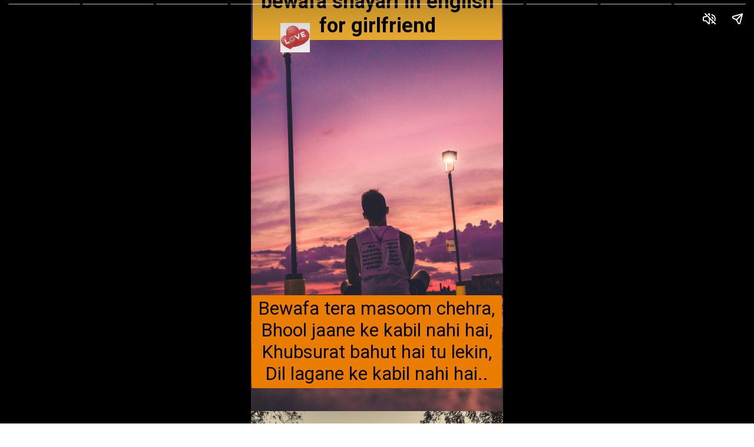

--- FILE ---
content_type: text/html; charset=utf-8
request_url: https://freshsmsmaza.com/web-stories/9-plus-bewafa-shayari-in-english/
body_size: 19213
content:
<!DOCTYPE html>
<html amp="" lang="en-US" transformed="self;v=1" i-amphtml-layout=""><head><meta charset="utf-8"><meta name="viewport" content="width=device-width,minimum-scale=1"><link rel="modulepreload" href="https://cdn.ampproject.org/v0.mjs" as="script" crossorigin="anonymous"><link rel="preconnect" href="https://cdn.ampproject.org"><link rel="preload" as="script" href="https://cdn.ampproject.org/v0/amp-story-1.0.js"><style amp-runtime="" i-amphtml-version="012512221826001">html{overflow-x:hidden!important}html.i-amphtml-fie{height:100%!important;width:100%!important}html:not([amp4ads]),html:not([amp4ads]) body{height:auto!important}html:not([amp4ads]) body{margin:0!important}body{-webkit-text-size-adjust:100%;-moz-text-size-adjust:100%;-ms-text-size-adjust:100%;text-size-adjust:100%}html.i-amphtml-singledoc.i-amphtml-embedded{-ms-touch-action:pan-y pinch-zoom;touch-action:pan-y pinch-zoom}html.i-amphtml-fie>body,html.i-amphtml-singledoc>body{overflow:visible!important}html.i-amphtml-fie:not(.i-amphtml-inabox)>body,html.i-amphtml-singledoc:not(.i-amphtml-inabox)>body{position:relative!important}html.i-amphtml-ios-embed-legacy>body{overflow-x:hidden!important;overflow-y:auto!important;position:absolute!important}html.i-amphtml-ios-embed{overflow-y:auto!important;position:static}#i-amphtml-wrapper{overflow-x:hidden!important;overflow-y:auto!important;position:absolute!important;top:0!important;left:0!important;right:0!important;bottom:0!important;margin:0!important;display:block!important}html.i-amphtml-ios-embed.i-amphtml-ios-overscroll,html.i-amphtml-ios-embed.i-amphtml-ios-overscroll>#i-amphtml-wrapper{-webkit-overflow-scrolling:touch!important}#i-amphtml-wrapper>body{position:relative!important;border-top:1px solid transparent!important}#i-amphtml-wrapper+body{visibility:visible}#i-amphtml-wrapper+body .i-amphtml-lightbox-element,#i-amphtml-wrapper+body[i-amphtml-lightbox]{visibility:hidden}#i-amphtml-wrapper+body[i-amphtml-lightbox] .i-amphtml-lightbox-element{visibility:visible}#i-amphtml-wrapper.i-amphtml-scroll-disabled,.i-amphtml-scroll-disabled{overflow-x:hidden!important;overflow-y:hidden!important}amp-instagram{padding:54px 0px 0px!important;background-color:#fff}amp-iframe iframe{box-sizing:border-box!important}[amp-access][amp-access-hide]{display:none}[subscriptions-dialog],body:not(.i-amphtml-subs-ready) [subscriptions-action],body:not(.i-amphtml-subs-ready) [subscriptions-section]{display:none!important}amp-experiment,amp-live-list>[update]{display:none}amp-list[resizable-children]>.i-amphtml-loading-container.amp-hidden{display:none!important}amp-list [fetch-error],amp-list[load-more] [load-more-button],amp-list[load-more] [load-more-end],amp-list[load-more] [load-more-failed],amp-list[load-more] [load-more-loading]{display:none}amp-list[diffable] div[role=list]{display:block}amp-story-page,amp-story[standalone]{min-height:1px!important;display:block!important;height:100%!important;margin:0!important;padding:0!important;overflow:hidden!important;width:100%!important}amp-story[standalone]{background-color:#000!important;position:relative!important}amp-story-page{background-color:#757575}amp-story .amp-active>div,amp-story .i-amphtml-loader-background{display:none!important}amp-story-page:not(:first-of-type):not([distance]):not([active]){transform:translateY(1000vh)!important}amp-autocomplete{position:relative!important;display:inline-block!important}amp-autocomplete>input,amp-autocomplete>textarea{padding:0.5rem;border:1px solid rgba(0,0,0,.33)}.i-amphtml-autocomplete-results,amp-autocomplete>input,amp-autocomplete>textarea{font-size:1rem;line-height:1.5rem}[amp-fx^=fly-in]{visibility:hidden}amp-script[nodom],amp-script[sandboxed]{position:fixed!important;top:0!important;width:1px!important;height:1px!important;overflow:hidden!important;visibility:hidden}
/*# sourceURL=/css/ampdoc.css*/[hidden]{display:none!important}.i-amphtml-element{display:inline-block}.i-amphtml-blurry-placeholder{transition:opacity 0.3s cubic-bezier(0.0,0.0,0.2,1)!important;pointer-events:none}[layout=nodisplay]:not(.i-amphtml-element){display:none!important}.i-amphtml-layout-fixed,[layout=fixed][width][height]:not(.i-amphtml-layout-fixed){display:inline-block;position:relative}.i-amphtml-layout-responsive,[layout=responsive][width][height]:not(.i-amphtml-layout-responsive),[width][height][heights]:not([layout]):not(.i-amphtml-layout-responsive),[width][height][sizes]:not(img):not([layout]):not(.i-amphtml-layout-responsive){display:block;position:relative}.i-amphtml-layout-intrinsic,[layout=intrinsic][width][height]:not(.i-amphtml-layout-intrinsic){display:inline-block;position:relative;max-width:100%}.i-amphtml-layout-intrinsic .i-amphtml-sizer{max-width:100%}.i-amphtml-intrinsic-sizer{max-width:100%;display:block!important}.i-amphtml-layout-container,.i-amphtml-layout-fixed-height,[layout=container],[layout=fixed-height][height]:not(.i-amphtml-layout-fixed-height){display:block;position:relative}.i-amphtml-layout-fill,.i-amphtml-layout-fill.i-amphtml-notbuilt,[layout=fill]:not(.i-amphtml-layout-fill),body noscript>*{display:block;overflow:hidden!important;position:absolute;top:0;left:0;bottom:0;right:0}body noscript>*{position:absolute!important;width:100%;height:100%;z-index:2}body noscript{display:inline!important}.i-amphtml-layout-flex-item,[layout=flex-item]:not(.i-amphtml-layout-flex-item){display:block;position:relative;-ms-flex:1 1 auto;flex:1 1 auto}.i-amphtml-layout-fluid{position:relative}.i-amphtml-layout-size-defined{overflow:hidden!important}.i-amphtml-layout-awaiting-size{position:absolute!important;top:auto!important;bottom:auto!important}i-amphtml-sizer{display:block!important}@supports (aspect-ratio:1/1){i-amphtml-sizer.i-amphtml-disable-ar{display:none!important}}.i-amphtml-blurry-placeholder,.i-amphtml-fill-content{display:block;height:0;max-height:100%;max-width:100%;min-height:100%;min-width:100%;width:0;margin:auto}.i-amphtml-layout-size-defined .i-amphtml-fill-content{position:absolute;top:0;left:0;bottom:0;right:0}.i-amphtml-replaced-content,.i-amphtml-screen-reader{padding:0!important;border:none!important}.i-amphtml-screen-reader{position:fixed!important;top:0px!important;left:0px!important;width:4px!important;height:4px!important;opacity:0!important;overflow:hidden!important;margin:0!important;display:block!important;visibility:visible!important}.i-amphtml-screen-reader~.i-amphtml-screen-reader{left:8px!important}.i-amphtml-screen-reader~.i-amphtml-screen-reader~.i-amphtml-screen-reader{left:12px!important}.i-amphtml-screen-reader~.i-amphtml-screen-reader~.i-amphtml-screen-reader~.i-amphtml-screen-reader{left:16px!important}.i-amphtml-unresolved{position:relative;overflow:hidden!important}.i-amphtml-select-disabled{-webkit-user-select:none!important;-ms-user-select:none!important;user-select:none!important}.i-amphtml-notbuilt,[layout]:not(.i-amphtml-element),[width][height][heights]:not([layout]):not(.i-amphtml-element),[width][height][sizes]:not(img):not([layout]):not(.i-amphtml-element){position:relative;overflow:hidden!important;color:transparent!important}.i-amphtml-notbuilt:not(.i-amphtml-layout-container)>*,[layout]:not([layout=container]):not(.i-amphtml-element)>*,[width][height][heights]:not([layout]):not(.i-amphtml-element)>*,[width][height][sizes]:not([layout]):not(.i-amphtml-element)>*{display:none}amp-img:not(.i-amphtml-element)[i-amphtml-ssr]>img.i-amphtml-fill-content{display:block}.i-amphtml-notbuilt:not(.i-amphtml-layout-container),[layout]:not([layout=container]):not(.i-amphtml-element),[width][height][heights]:not([layout]):not(.i-amphtml-element),[width][height][sizes]:not(img):not([layout]):not(.i-amphtml-element){color:transparent!important;line-height:0!important}.i-amphtml-ghost{visibility:hidden!important}.i-amphtml-element>[placeholder],[layout]:not(.i-amphtml-element)>[placeholder],[width][height][heights]:not([layout]):not(.i-amphtml-element)>[placeholder],[width][height][sizes]:not([layout]):not(.i-amphtml-element)>[placeholder]{display:block;line-height:normal}.i-amphtml-element>[placeholder].amp-hidden,.i-amphtml-element>[placeholder].hidden{visibility:hidden}.i-amphtml-element:not(.amp-notsupported)>[fallback],.i-amphtml-layout-container>[placeholder].amp-hidden,.i-amphtml-layout-container>[placeholder].hidden{display:none}.i-amphtml-layout-size-defined>[fallback],.i-amphtml-layout-size-defined>[placeholder]{position:absolute!important;top:0!important;left:0!important;right:0!important;bottom:0!important;z-index:1}amp-img[i-amphtml-ssr]:not(.i-amphtml-element)>[placeholder]{z-index:auto}.i-amphtml-notbuilt>[placeholder]{display:block!important}.i-amphtml-hidden-by-media-query{display:none!important}.i-amphtml-element-error{background:red!important;color:#fff!important;position:relative!important}.i-amphtml-element-error:before{content:attr(error-message)}i-amp-scroll-container,i-amphtml-scroll-container{position:absolute;top:0;left:0;right:0;bottom:0;display:block}i-amp-scroll-container.amp-active,i-amphtml-scroll-container.amp-active{overflow:auto;-webkit-overflow-scrolling:touch}.i-amphtml-loading-container{display:block!important;pointer-events:none;z-index:1}.i-amphtml-notbuilt>.i-amphtml-loading-container{display:block!important}.i-amphtml-loading-container.amp-hidden{visibility:hidden}.i-amphtml-element>[overflow]{cursor:pointer;position:relative;z-index:2;visibility:hidden;display:initial;line-height:normal}.i-amphtml-layout-size-defined>[overflow]{position:absolute}.i-amphtml-element>[overflow].amp-visible{visibility:visible}template{display:none!important}.amp-border-box,.amp-border-box *,.amp-border-box :after,.amp-border-box :before{box-sizing:border-box}amp-pixel{display:none!important}amp-analytics,amp-auto-ads,amp-story-auto-ads{position:fixed!important;top:0!important;width:1px!important;height:1px!important;overflow:hidden!important;visibility:hidden}amp-story{visibility:hidden!important}html.i-amphtml-fie>amp-analytics{position:initial!important}[visible-when-invalid]:not(.visible),form [submit-error],form [submit-success],form [submitting]{display:none}amp-accordion{display:block!important}@media (min-width:1px){:where(amp-accordion>section)>:first-child{margin:0;background-color:#efefef;padding-right:20px;border:1px solid #dfdfdf}:where(amp-accordion>section)>:last-child{margin:0}}amp-accordion>section{float:none!important}amp-accordion>section>*{float:none!important;display:block!important;overflow:hidden!important;position:relative!important}amp-accordion,amp-accordion>section{margin:0}amp-accordion:not(.i-amphtml-built)>section>:last-child{display:none!important}amp-accordion:not(.i-amphtml-built)>section[expanded]>:last-child{display:block!important}
/*# sourceURL=/css/ampshared.css*/</style><meta name="amp-story-generator-name" content="Web Stories for WordPress"><meta name="amp-story-generator-version" content="1.42.0"><meta name="description" content="bewafa shayari in english for girlfriend, Heart Touching Bewafa Shayari in English, Bewafa shayari in english sms, Bewafa Shayari English DP, Bewafa Shayari English DP, 2 Line Bewafa Shayari in Englis"><meta name="robots" content="follow, index, max-snippet:-1, max-video-preview:-1, max-image-preview:large"><meta property="og:locale" content="en_US"><meta property="og:type" content="article"><meta property="og:title" content="Bewafa Shayari In English For Girlfriend"><meta property="og:description" content="bewafa shayari in english for girlfriend, Heart Touching Bewafa Shayari in English, Bewafa shayari in english sms, Bewafa Shayari English DP, Bewafa Shayari English DP, 2 Line Bewafa Shayari in Englis"><meta property="og:url" content="https://freshsmsmaza.com/web-stories/9-plus-bewafa-shayari-in-english/"><meta property="og:site_name" content="Best Romantic Shayari - Daily Latest Desi Tadka Poetry"><meta property="article:publisher" content="https://www.facebook.com/freshsmsmaza/"><meta property="article:author" content="https://www.facebook.com/freshsmsmaza"><meta property="og:updated_time" content="2023-06-29T23:34:45+05:30"><meta property="og:image" content="https://freshsmsmaza.com/wp-content/uploads/2023/06/9-plus-bewafa-shayari-in-english.jpg"><meta property="og:image:secure_url" content="https://freshsmsmaza.com/wp-content/uploads/2023/06/9-plus-bewafa-shayari-in-english.jpg"><meta property="og:image:width" content="640"><meta property="og:image:height" content="853"><meta property="og:image:alt" content="bewafa shayari in english for girlfriend"><meta property="og:image:type" content="image/jpeg"><meta property="article:published_time" content="2023-06-29T23:26:32+05:30"><meta property="article:modified_time" content="2023-06-29T23:34:45+05:30"><meta name="twitter:card" content="summary_large_image"><meta name="twitter:title" content="Bewafa Shayari In English For Girlfriend"><meta name="twitter:description" content="bewafa shayari in english for girlfriend, Heart Touching Bewafa Shayari in English, Bewafa shayari in english sms, Bewafa Shayari English DP, Bewafa Shayari English DP, 2 Line Bewafa Shayari in Englis"><meta name="twitter:site" content="@freshsmsmaza"><meta name="twitter:creator" content="@freshsmsmaza"><meta name="twitter:image" content="https://freshsmsmaza.com/wp-content/uploads/2023/06/9-plus-bewafa-shayari-in-english.jpg"><meta name="twitter:label1" content="Written by"><meta name="twitter:data1" content="Richa Sharma"><meta name="twitter:label2" content="Time to read"><meta name="twitter:data2" content="1 minute"><meta name="generator" content="WordPress 6.9"><meta name="msapplication-TileImage" content="https://freshsmsmaza.com/wp-content/uploads/2020/08/cropped-favicone-270x270.png"><link rel="preconnect" href="https://fonts.gstatic.com" crossorigin=""><link rel="dns-prefetch" href="https://fonts.gstatic.com"><link href="https://images.unsplash.com/photo-1530879550116-e0923a1f5812?ixid=M3wxMzcxOTN8MHwxfHNlYXJjaHwzM3x8YWxvbmUlMjBwZXJzb258ZW58MHx8fHwxNjg4MDU5MDY4fDA&amp;ixlib=rb-4.0.3&amp;fm=jpg&amp;w=3576&amp;h=4473&amp;fit=max" rel="preload" as="image"><link rel="dns-prefetch" href="//www.googletagmanager.com"><link rel="dns-prefetch" href="//news.google.com"><link rel="preconnect" href="https://fonts.gstatic.com/" crossorigin=""><script async="" src="https://cdn.ampproject.org/v0.mjs" type="module" crossorigin="anonymous"></script><script async nomodule src="https://cdn.ampproject.org/v0.js" crossorigin="anonymous"></script><script async="" src="https://cdn.ampproject.org/v0/amp-story-1.0.mjs" custom-element="amp-story" type="module" crossorigin="anonymous"></script><script async nomodule src="https://cdn.ampproject.org/v0/amp-story-1.0.js" crossorigin="anonymous" custom-element="amp-story"></script><script src="https://cdn.ampproject.org/v0/amp-analytics-0.1.mjs" async="" custom-element="amp-analytics" type="module" crossorigin="anonymous"></script><script async nomodule src="https://cdn.ampproject.org/v0/amp-analytics-0.1.js" crossorigin="anonymous" custom-element="amp-analytics"></script><script src="https://cdn.ampproject.org/v0/amp-story-auto-ads-0.1.mjs" async="" custom-element="amp-story-auto-ads" type="module" crossorigin="anonymous"></script><script async nomodule src="https://cdn.ampproject.org/v0/amp-story-auto-ads-0.1.js" crossorigin="anonymous" custom-element="amp-story-auto-ads"></script><link rel="icon" href="https://freshsmsmaza.com/wp-content/uploads/2020/08/cropped-favicone-32x32.png" sizes="32x32"><link rel="icon" href="https://freshsmsmaza.com/wp-content/uploads/2020/08/cropped-favicone-192x192.png" sizes="192x192"><link href="https://fonts.googleapis.com/css2?display=swap&amp;family=Roboto%3Awght%40400%3B700" rel="stylesheet"><style amp-custom="">h2{font-weight:normal}amp-story-page{background-color:#131516}amp-story-grid-layer{overflow:visible}@media (max-aspect-ratio: 9 / 16){@media (min-aspect-ratio: 320 / 678){amp-story-grid-layer.grid-layer{margin-top:calc(( 100% / .5625 - 100% / .66666666666667 ) / 2)}}}.page-fullbleed-area{position:absolute;overflow:hidden;width:100%;left:0;height:calc(1.1851851851852 * 100%);top:calc(( 1 - 1.1851851851852 ) * 100% / 2)}.page-safe-area{overflow:visible;position:absolute;top:0;bottom:0;left:0;right:0;width:100%;height:calc(.84375 * 100%);margin:auto 0}.mask{position:absolute;overflow:hidden}.fill{position:absolute;top:0;left:0;right:0;bottom:0;margin:0}@media (prefers-reduced-motion: no-preference){.animation-wrapper{opacity:var(--initial-opacity);transform:var(--initial-transform)}}._f3e6b26{background-color:#402640}._6120891{position:absolute;pointer-events:none;left:0;top:-9.25926%;width:100%;height:118.51852%;opacity:1}._89d52dd{pointer-events:initial;width:100%;height:100%;display:block;position:absolute;top:0;left:0;z-index:0}._22f2a3d{position:absolute;width:142.12684%;height:100%;left:-21.06342%;top:0%}._84b91f1{position:absolute;pointer-events:none;left:.72816%;top:-9.38511%;width:98.78641%;height:13.91586%;opacity:1}._5cb2712{pointer-events:initial;width:100%;height:100%;display:block;position:absolute;top:0;left:0;z-index:0;border-radius:.49140049140049% .49140049140049% .49140049140049% .49140049140049%/2.3255813953488% 2.3255813953488% 2.3255813953488% 2.3255813953488%;background-clip:content-box;background-color:#ffbc35}._8c73799{white-space:pre-line;overflow-wrap:break-word;word-break:break-word;margin:-.11402027027027% 0;font-family:"Roboto",sans-serif;font-size:.533981em;line-height:1.2;text-align:center;padding:.98280098280098% 1.965601965602%;color:#000}._47e5cc9{font-weight:700}._a41c8bb{position:absolute;pointer-events:none;left:.24272%;top:72.16828%;width:99.27184%;height:24.59547%;opacity:1}._d672bac{pointer-events:initial;width:100%;height:100%;display:block;position:absolute;top:0;left:0;z-index:0;border-radius:.48899755501222% .48899755501222% .48899755501222% .48899755501222%/1.3157894736842% 1.3157894736842% 1.3157894736842% 1.3157894736842%;background-clip:content-box;background-color:#ea7d00}._f2683b0{white-space:pre-line;overflow-wrap:break-word;word-break:break-word;margin:-.10314792176039% 0;font-family:"Roboto",sans-serif;font-size:.485437em;line-height:1.2;text-align:center;padding:.97799511002445% 1.9559902200489%;color:#000}._2c03e4a{position:absolute;pointer-events:none;left:11.65049%;top:0;width:11.65049%;height:7.76699%;opacity:1}._efc141f{position:absolute;width:100%;height:100.00004%;left:0%;top:-.00002%}._7716724{background-color:#262626}._254c3af{width:100%;height:100%;display:block;position:absolute;top:0;left:0}._411385a{position:absolute;width:118.51852%;height:100%;left:-9.25926%;top:0%}._dde8cf4{position:absolute;pointer-events:none;left:0;top:69.7411%;width:99.27184%;height:30.2589%;opacity:1}._75da10d{width:100%;height:100%;display:block;position:absolute;top:0;left:0;--initial-opacity:0;--initial-transform:none}._2e4d8ca{width:100%;height:100%;display:block;position:absolute;top:0;left:0;--initial-opacity:1;--initial-transform:scale(.33333333333333)}._cc72980{pointer-events:initial;width:100%;height:100%;display:block;position:absolute;top:0;left:0;z-index:0;border-radius:.48899755501222% .48899755501222% .48899755501222% .48899755501222%/1.0695187165775% 1.0695187165775% 1.0695187165775% 1.0695187165775%;background-clip:content-box;background-color:#ea7d00}._0602a6f{position:absolute;pointer-events:none;left:7.03883%;top:13.26861%;width:85.19417%;height:13.91586%;opacity:1}._edbb969{pointer-events:initial;width:100%;height:100%;display:block;position:absolute;top:0;left:0;z-index:0;border-radius:.56980056980057% .56980056980057% .56980056980057% .56980056980057%/2.3255813953488% 2.3255813953488% 2.3255813953488% 2.3255813953488%;background-clip:content-box;background-color:#c4c4c4}._9ef10b7{white-space:pre-line;overflow-wrap:break-word;word-break:break-word;margin:-.13221153846154% 0;font-family:"Roboto",sans-serif;font-size:.533981em;line-height:1.2;text-align:center;padding:1.1396011396011% 2.2792022792023%;color:#000}._adb3489{background-color:#264026}._a0c7ad2{position:absolute;width:266.66667%;height:100%;left:-83.33334%;top:0%}._1ad8160{width:100%;height:100%;display:block;position:absolute;top:0;left:0;--initial-opacity:1;--initial-transform:translate3d(0px,852.58381%,0)}._1fcae7a{position:absolute;pointer-events:none;left:0;top:46.27832%;width:99.27184%;height:47.73463%;opacity:1}._5f9491b{pointer-events:initial;width:100%;height:100%;display:block;position:absolute;top:0;left:0;z-index:0;border-radius:.48899755501222% .48899755501222% .48899755501222% .48899755501222%/.67796610169492% .67796610169492% .67796610169492% .67796610169492%;background-clip:content-box;background-color:#ea7d00}._45ec22c{background-color:#f3d9a6}._d82064d{position:absolute;width:258.38429%;height:100%;left:-79.19214%;top:0%}._8c24a7e{background-color:#264040}._0addee6{position:absolute;width:133.33334%;height:100%;left:-16.66667%;top:0%}._dbdba4f{background-color:#f3f3f3}._ca36022{position:absolute;pointer-events:none;left:0;top:46.27832%;width:99.27184%;height:53.72168%;opacity:1}._bd4d8fd{pointer-events:initial;width:100%;height:100%;display:block;position:absolute;top:0;left:0;z-index:0;border-radius:.48899755501222% .48899755501222% .48899755501222% .48899755501222%/.60240963855422% .60240963855422% .60240963855422% .60240963855422%;background-clip:content-box;background-color:#ea7d00}._26fc780{position:absolute;pointer-events:none;left:.72816%;top:46.27832%;width:99.27184%;height:41.74757%;opacity:1}._9bf8d78{pointer-events:initial;width:100%;height:100%;display:block;position:absolute;top:0;left:0;z-index:0;border-radius:.48899755501222% .48899755501222% .48899755501222% .48899755501222%/.77519379844961% .77519379844961% .77519379844961% .77519379844961%;background-clip:content-box;background-color:#ea7d00}._6594585{position:absolute;pointer-events:none;left:.72816%;top:46.27832%;width:99.27184%;height:47.73463%;opacity:1}._bbd65a5{background-color:#8ca6a6}._09218f0{position:absolute;pointer-events:none;left:.72816%;top:60.35599%;width:99.27184%;height:24.59547%;opacity:1}

/*# sourceURL=amp-custom.css */</style><link rel="alternate" type="application/rss+xml" title="freshsmsmaza - Best Hindi Shayari » Feed" href="https://freshsmsmaza.com/feed/"><link rel="alternate" type="application/rss+xml" title="freshsmsmaza - Best Hindi Shayari » Comments Feed" href="https://freshsmsmaza.com/comments/feed/"><link rel="alternate" type="application/rss+xml" title="freshsmsmaza - Best Hindi Shayari » Stories Feed" href="https://freshsmsmaza.com/web-stories/feed/"><title>Bewafa Shayari In English For Girlfriend</title><link rel="canonical" href="https://freshsmsmaza.com/web-stories/9-plus-bewafa-shayari-in-english/"><script type="application/ld+json" class="rank-math-schema-pro">{"@context":"https://schema.org","@graph":[{"@type":["Person","Organization"],"@id":"https://freshsmsmaza.com/#person","name":"Richa Sharma","sameAs":["https://www.facebook.com/freshsmsmaza/","https://twitter.com/freshsmsmaza"],"logo":{"@type":"ImageObject","@id":"https://freshsmsmaza.com/#logo","url":"https://freshsmsmaza.com/wp-content/uploads/2022/02/F-96x96.jpg","width":"96","height":"96"},"image":{"@type":"ImageObject","@id":"https://freshsmsmaza.com/#logo","url":"https://freshsmsmaza.com/wp-content/uploads/2022/03/logo.jpg","contentUrl":"https://freshsmsmaza.com/wp-content/uploads/2022/03/logo.jpg","caption":"Best Romantic Shayari - Daily Latest Desi Tadka Poetry","inLanguage":"en-US","width":"160","height":"160"}},{"@type":"WebSite","@id":"https://freshsmsmaza.com/#website","url":"https://freshsmsmaza.com","name":"Best Romantic Shayari - Daily Latest Desi Tadka Poetry","publisher":{"@id":"https://freshsmsmaza.com/#person"},"inLanguage":"en-US"},{"@type":"ImageObject","@id":"https://freshsmsmaza.com/wp-content/uploads/2023/06/9-plus-bewafa-shayari-in-english.jpg","url":"https://freshsmsmaza.com/wp-content/uploads/2023/06/9-plus-bewafa-shayari-in-english.jpg","width":"640","height":"853","caption":"bewafa shayari in english for girlfriend","inLanguage":"en-US"},{"@type":"BreadcrumbList","@id":"https://freshsmsmaza.com/web-stories/9-plus-bewafa-shayari-in-english/#breadcrumb","itemListElement":[{"@type":"ListItem","position":"1","item":{"@id":"https://freshsmsmaza.com","name":"Home"}},{"@type":"ListItem","position":"2","item":{"@id":"https://freshsmsmaza.com/web-stories/","name":"Stories"}},{"@type":"ListItem","position":"3","item":{"@id":"https://freshsmsmaza.com/web-stories/9-plus-bewafa-shayari-in-english/","name":"bewafa shayari in english for girlfriend"}}]},{"@type":"WebPage","@id":"https://freshsmsmaza.com/web-stories/9-plus-bewafa-shayari-in-english/#webpage","url":"https://freshsmsmaza.com/web-stories/9-plus-bewafa-shayari-in-english/","name":"Bewafa Shayari In English For Girlfriend","datePublished":"2023-06-29T23:26:32+05:30","dateModified":"2023-06-29T23:34:45+05:30","isPartOf":{"@id":"https://freshsmsmaza.com/#website"},"primaryImageOfPage":{"@id":"https://freshsmsmaza.com/wp-content/uploads/2023/06/9-plus-bewafa-shayari-in-english.jpg"},"inLanguage":"en-US","breadcrumb":{"@id":"https://freshsmsmaza.com/web-stories/9-plus-bewafa-shayari-in-english/#breadcrumb"}},{"@type":"Person","@id":"https://freshsmsmaza.com/web-stories/9-plus-bewafa-shayari-in-english/#author","name":"Richa Sharma","image":{"@type":"ImageObject","@id":"https://secure.gravatar.com/avatar/dbe92772656dbfa3e0c8c69fa6fd80226931a86d306318e729e69a790775864d?s=96&amp;r=g","url":"https://secure.gravatar.com/avatar/dbe92772656dbfa3e0c8c69fa6fd80226931a86d306318e729e69a790775864d?s=96&amp;r=g","caption":"Richa Sharma","inLanguage":"en-US"},"sameAs":["https://freshsmsmaza.com","https://www.facebook.com/freshsmsmaza","https://twitter.com/https://www.twitter.com/freshsmsmaza"]},{"@type":"Article","headline":"Bewafa Shayari In English For Girlfriend","keywords":"bewafa shayari in english","datePublished":"2023-06-29T23:26:32+05:30","dateModified":"2023-06-29T23:34:45+05:30","author":{"@id":"https://freshsmsmaza.com/web-stories/9-plus-bewafa-shayari-in-english/#author","name":"Richa Sharma"},"publisher":{"@id":"https://freshsmsmaza.com/#person"},"description":"bewafa shayari in english for girlfriend, Heart Touching Bewafa Shayari in English, Bewafa shayari in english sms, Bewafa Shayari English DP, Bewafa Shayari English DP, 2 Line Bewafa Shayari in Englis","name":"Bewafa Shayari In English For Girlfriend","@id":"https://freshsmsmaza.com/web-stories/9-plus-bewafa-shayari-in-english/#richSnippet","isPartOf":{"@id":"https://freshsmsmaza.com/web-stories/9-plus-bewafa-shayari-in-english/#webpage"},"image":{"@id":"https://freshsmsmaza.com/wp-content/uploads/2023/06/9-plus-bewafa-shayari-in-english.jpg"},"inLanguage":"en-US","mainEntityOfPage":{"@id":"https://freshsmsmaza.com/web-stories/9-plus-bewafa-shayari-in-english/#webpage"}}]}</script><link rel="https://api.w.org/" href="https://freshsmsmaza.com/wp-json/"><link rel="alternate" title="JSON" type="application/json" href="https://freshsmsmaza.com/wp-json/web-stories/v1/web-story/9323"><link rel="EditURI" type="application/rsd+xml" title="RSD" href="https://freshsmsmaza.com/xmlrpc.php?rsd"><link rel="prev" title="married couple shayari in english" href="https://freshsmsmaza.com/web-stories/married-couple-shayari-in-english-love/"><link rel="next" title="Love shayari in english hindi" href="https://freshsmsmaza.com/web-stories/9-love-shayari-in-english-hindi/"><link rel="shortlink" href="https://freshsmsmaza.com/?p=9323"><link rel="alternate" title="oEmbed (JSON)" type="application/json+oembed" href="https://freshsmsmaza.com/wp-json/oembed/1.0/embed?url=https%3A%2F%2Ffreshsmsmaza.com%2Fweb-stories%2F9-plus-bewafa-shayari-in-english%2F"><link rel="alternate" title="oEmbed (XML)" type="text/xml+oembed" href="https://freshsmsmaza.com/wp-json/oembed/1.0/embed?url=https%3A%2F%2Ffreshsmsmaza.com%2Fweb-stories%2F9-plus-bewafa-shayari-in-english%2F&amp;format=xml"><link rel="apple-touch-icon" href="https://freshsmsmaza.com/wp-content/uploads/2020/08/cropped-favicone-180x180.png"><script amp-onerror="">document.querySelector("script[src*='/v0.js']").onerror=function(){document.querySelector('style[amp-boilerplate]').textContent=''}</script><style amp-boilerplate="">body{-webkit-animation:-amp-start 8s steps(1,end) 0s 1 normal both;-moz-animation:-amp-start 8s steps(1,end) 0s 1 normal both;-ms-animation:-amp-start 8s steps(1,end) 0s 1 normal both;animation:-amp-start 8s steps(1,end) 0s 1 normal both}@-webkit-keyframes -amp-start{from{visibility:hidden}to{visibility:visible}}@-moz-keyframes -amp-start{from{visibility:hidden}to{visibility:visible}}@-ms-keyframes -amp-start{from{visibility:hidden}to{visibility:visible}}@-o-keyframes -amp-start{from{visibility:hidden}to{visibility:visible}}@keyframes -amp-start{from{visibility:hidden}to{visibility:visible}}</style><noscript><style amp-boilerplate="">body{-webkit-animation:none;-moz-animation:none;-ms-animation:none;animation:none}</style></noscript><link rel="stylesheet" amp-extension="amp-story" href="https://cdn.ampproject.org/v0/amp-story-1.0.css"><script amp-story-dvh-polyfill="">"use strict";if(!self.CSS||!CSS.supports||!CSS.supports("height:1dvh")){function e(){document.documentElement.style.setProperty("--story-dvh",innerHeight/100+"px","important")}addEventListener("resize",e,{passive:!0}),e()}</script></head><body><amp-story standalone="" publisher="freshsmsmaza - Best Hindi Shayari" publisher-logo-src="https://freshsmsmaza.com/wp-content/uploads/2022/02/F.jpg" title="bewafa shayari in english for girlfriend" poster-portrait-src="https://freshsmsmaza.com/wp-content/uploads/2023/06/9-plus-bewafa-shayari-in-english.jpg" background-audio="https://freshsmsmaza.com/wp-content/uploads/2022/04/Sunny-Day-Reed-Mathis.mp3" class="i-amphtml-layout-container" i-amphtml-layout="container"><amp-story-page id="0d2a53f3-3165-43c4-8e1e-2eea5b76ae46" auto-advance-after="10s" class="i-amphtml-layout-container" i-amphtml-layout="container"><amp-story-grid-layer template="vertical" aspect-ratio="412:618" class="grid-layer i-amphtml-layout-container" i-amphtml-layout="container" style="--aspect-ratio:412/618;"><div class="_f3e6b26 page-fullbleed-area"><div class="page-safe-area"><div class="_6120891"><div class="_89d52dd mask" id="el-a4b17c72-78d3-4b7b-b392-923aef378fe3"><div data-leaf-element="true" class="_22f2a3d"><amp-img layout="fill" src="https://images.unsplash.com/photo-1530879550116-e0923a1f5812?ixid=M3wxMzcxOTN8MHwxfHNlYXJjaHwzM3x8YWxvbmUlMjBwZXJzb258ZW58MHx8fHwxNjg4MDU5MDY4fDA&amp;ixlib=rb-4.0.3&amp;fm=jpg&amp;w=3576&amp;h=4473&amp;fit=max" alt="bewafa shayari in english for girlfriend" srcset="https://images.unsplash.com/photo-1530879550116-e0923a1f5812?ixid=M3wxMzcxOTN8MHwxfHNlYXJjaHwzM3x8YWxvbmUlMjBwZXJzb258ZW58MHx8fHwxNjg4MDU5MDY4fDA&amp;ixlib=rb-4.0.3&amp;fm=jpg&amp;w=3576&amp;h=4473&amp;fit=max 3576w, https://images.unsplash.com/photo-1530879550116-e0923a1f5812?ixid=M3wxMzcxOTN8MHwxfHNlYXJjaHwzM3x8YWxvbmUlMjBwZXJzb258ZW58MHx8fHwxNjg4MDU5MDY4fDA&amp;ixlib=rb-4.0.3&amp;fm=jpg&amp;w=2860&amp;h=3577&amp;fit=max 2860w, https://images.unsplash.com/photo-1530879550116-e0923a1f5812?ixid=M3wxMzcxOTN8MHwxfHNlYXJjaHwzM3x8YWxvbmUlMjBwZXJzb258ZW58MHx8fHwxNjg4MDU5MDY4fDA&amp;ixlib=rb-4.0.3&amp;fm=jpg&amp;w=2145&amp;h=2683&amp;fit=max 2145w, https://images.unsplash.com/photo-1530879550116-e0923a1f5812?ixid=M3wxMzcxOTN8MHwxfHNlYXJjaHwzM3x8YWxvbmUlMjBwZXJzb258ZW58MHx8fHwxNjg4MDU5MDY4fDA&amp;ixlib=rb-4.0.3&amp;fm=jpg&amp;w=1430&amp;h=1789&amp;fit=max 1430w, https://images.unsplash.com/photo-1530879550116-e0923a1f5812?ixid=M3wxMzcxOTN8MHwxfHNlYXJjaHwzM3x8YWxvbmUlMjBwZXJzb258ZW58MHx8fHwxNjg4MDU5MDY4fDA&amp;ixlib=rb-4.0.3&amp;fm=jpg&amp;w=715&amp;h=894&amp;fit=max 715w, https://images.unsplash.com/photo-1530879550116-e0923a1f5812?ixid=M3wxMzcxOTN8MHwxfHNlYXJjaHwzM3x8YWxvbmUlMjBwZXJzb258ZW58MHx8fHwxNjg4MDU5MDY4fDA&amp;ixlib=rb-4.0.3&amp;fm=jpg&amp;w=340&amp;h=425&amp;fit=max 340w" sizes="(min-width: 1024px) 64vh, 142vw" disable-inline-width="true" class="i-amphtml-layout-fill i-amphtml-layout-size-defined" i-amphtml-layout="fill"></amp-img></div></div></div></div></div></amp-story-grid-layer><amp-story-grid-layer template="vertical" aspect-ratio="412:618" class="grid-layer i-amphtml-layout-container" i-amphtml-layout="container" style="--aspect-ratio:412/618;"><div class="page-fullbleed-area"><div class="page-safe-area"><div class="_84b91f1"><div id="el-d3738adc-7c00-4e6a-855d-b6c669041611" class="_5cb2712"><h2 class="_8c73799 fill text-wrapper"><span><span class="_47e5cc9">bewafa shayari in english for girlfriend</span></span></h2></div></div><div class="_a41c8bb"><div id="el-128ff43a-6a50-49c9-aeb6-c8c9393fd615" class="_d672bac"><h2 class="_f2683b0 fill text-wrapper"><span>Bewafa tera masoom chehra,
Bhool jaane ke kabil nahi hai,
Khubsurat bahut hai tu lekin,
Dil lagane ke kabil nahi hai..</span></h2></div></div><div class="_2c03e4a"><div class="_89d52dd mask" id="el-71d07271-d75f-4fd3-9891-bc24bd016f45"><div data-leaf-element="true" class="_efc141f"><amp-img layout="fill" src="https://freshsmsmaza.com/wp-content/uploads/2022/02/F.jpg" alt="web stories" srcset="https://freshsmsmaza.com/wp-content/uploads/2022/02/F-96x96.jpg 96w" sizes="(min-width: 1024px) 5vh, 12vw" disable-inline-width="true" class="i-amphtml-layout-fill i-amphtml-layout-size-defined" i-amphtml-layout="fill"></amp-img></div></div></div></div></div></amp-story-grid-layer></amp-story-page><amp-story-page id="9c13f12f-74ff-4a82-bd62-1e8488047f37" auto-advance-after="10s" class="i-amphtml-layout-container" i-amphtml-layout="container"><amp-story-animation layout="nodisplay" trigger="visibility" class="i-amphtml-layout-nodisplay" hidden="hidden" i-amphtml-layout="nodisplay"><script type="application/json">[{"selector":"#anim-c50a08c6-5361-44f5-b0d1-b7159e53bb57 [data-leaf-element=\"true\"]","keyframes":{"transform":["translate3d(-7.812499744007886%, 0, 0)","translate3d(0%, 0, 0)"]},"delay":0,"duration":2000,"easing":"cubic-bezier(.3,0,.55,1)","fill":"both"}]</script></amp-story-animation><amp-story-animation layout="nodisplay" trigger="visibility" class="i-amphtml-layout-nodisplay" hidden="hidden" i-amphtml-layout="nodisplay"><script type="application/json">[{"selector":"#anim-283c7b8f-b4ad-4ca4-a770-9072bc545720","keyframes":{"opacity":[0,1]},"delay":0,"duration":2000,"easing":"cubic-bezier(.3,0,.55,1)","fill":"both"}]</script></amp-story-animation><amp-story-animation layout="nodisplay" trigger="visibility" class="i-amphtml-layout-nodisplay" hidden="hidden" i-amphtml-layout="nodisplay"><script type="application/json">[{"selector":"#anim-6b30e2d5-54a3-4ed4-9bd2-c020d810f223","keyframes":{"transform":["scale(0.3333333333333333)","scale(1)"]},"delay":0,"duration":2000,"easing":"cubic-bezier(.3,0,.55,1)","fill":"forwards"}]</script></amp-story-animation><amp-story-grid-layer template="vertical" aspect-ratio="412:618" class="grid-layer i-amphtml-layout-container" i-amphtml-layout="container" style="--aspect-ratio:412/618;"><div class="_7716724 page-fullbleed-area"><div class="page-safe-area"><div class="_6120891"><div id="anim-c50a08c6-5361-44f5-b0d1-b7159e53bb57" class="_254c3af animation-wrapper"><div class="_89d52dd mask" id="el-139bf3c3-dfaf-459b-9c15-36f7ef2fa2fe"><div data-leaf-element="true" class="_411385a"><amp-img layout="fill" src="https://images.unsplash.com/photo-1592903204858-e288251ad9cc?ixid=M3wxMzcxOTN8MHwxfHNlYXJjaHwxfHxhbG9uZSUyMHBlcnNvbnxlbnwwfHx8fDE2ODgwNTkwMzN8MA&amp;ixlib=rb-4.0.3&amp;fm=jpg&amp;w=3266&amp;h=4899&amp;fit=max" alt="bewafa shayari in english for girlfriend" srcset="https://images.unsplash.com/photo-1592903204858-e288251ad9cc?ixid=M3wxMzcxOTN8MHwxfHNlYXJjaHwxfHxhbG9uZSUyMHBlcnNvbnxlbnwwfHx8fDE2ODgwNTkwMzN8MA&amp;ixlib=rb-4.0.3&amp;fm=jpg&amp;w=3266&amp;h=4899&amp;fit=max 3266w, https://images.unsplash.com/photo-1592903204858-e288251ad9cc?ixid=M3wxMzcxOTN8MHwxfHNlYXJjaHwxfHxhbG9uZSUyMHBlcnNvbnxlbnwwfHx8fDE2ODgwNTkwMzN8MA&amp;ixlib=rb-4.0.3&amp;fm=jpg&amp;w=2612&amp;h=3918&amp;fit=max 2612w, https://images.unsplash.com/photo-1592903204858-e288251ad9cc?ixid=M3wxMzcxOTN8MHwxfHNlYXJjaHwxfHxhbG9uZSUyMHBlcnNvbnxlbnwwfHx8fDE2ODgwNTkwMzN8MA&amp;ixlib=rb-4.0.3&amp;fm=jpg&amp;w=1959&amp;h=2939&amp;fit=max 1959w, https://images.unsplash.com/photo-1592903204858-e288251ad9cc?ixid=M3wxMzcxOTN8MHwxfHNlYXJjaHwxfHxhbG9uZSUyMHBlcnNvbnxlbnwwfHx8fDE2ODgwNTkwMzN8MA&amp;ixlib=rb-4.0.3&amp;fm=jpg&amp;w=1306&amp;h=1959&amp;fit=max 1306w, https://images.unsplash.com/photo-1592903204858-e288251ad9cc?ixid=M3wxMzcxOTN8MHwxfHNlYXJjaHwxfHxhbG9uZSUyMHBlcnNvbnxlbnwwfHx8fDE2ODgwNTkwMzN8MA&amp;ixlib=rb-4.0.3&amp;fm=jpg&amp;w=653&amp;h=980&amp;fit=max 653w, https://images.unsplash.com/photo-1592903204858-e288251ad9cc?ixid=M3wxMzcxOTN8MHwxfHNlYXJjaHwxfHxhbG9uZSUyMHBlcnNvbnxlbnwwfHx8fDE2ODgwNTkwMzN8MA&amp;ixlib=rb-4.0.3&amp;fm=jpg&amp;w=340&amp;h=510&amp;fit=max 340w" sizes="(min-width: 1024px) 53vh, 119vw" disable-inline-width="true" class="i-amphtml-layout-fill i-amphtml-layout-size-defined" i-amphtml-layout="fill"></amp-img></div></div></div></div></div></div></amp-story-grid-layer><amp-story-grid-layer template="vertical" aspect-ratio="412:618" class="grid-layer i-amphtml-layout-container" i-amphtml-layout="container" style="--aspect-ratio:412/618;"><div class="page-fullbleed-area"><div class="page-safe-area"><div class="_dde8cf4"><div id="anim-283c7b8f-b4ad-4ca4-a770-9072bc545720" class="_75da10d animation-wrapper"><div id="anim-6b30e2d5-54a3-4ed4-9bd2-c020d810f223" class="_2e4d8ca animation-wrapper"><div id="el-12c338c9-2b57-4301-b5ad-afb076973682" class="_cc72980"><h2 class="_f2683b0 fill text-wrapper"><span>Sirf ek hi baat sikhi in susn,
walon se humne hasin jiski jitni,
ada hai wo utna hi bewafa hai..</span></h2></div></div></div></div><div class="_2c03e4a"><div class="_89d52dd mask" id="el-b3a1df56-3bdd-4e3f-b13f-36d1c0ad2520"><div data-leaf-element="true" class="_efc141f"><amp-img layout="fill" src="https://freshsmsmaza.com/wp-content/uploads/2022/02/F.jpg" alt="web stories" srcset="https://freshsmsmaza.com/wp-content/uploads/2022/02/F-96x96.jpg 96w" sizes="(min-width: 1024px) 5vh, 12vw" disable-inline-width="true" class="i-amphtml-layout-fill i-amphtml-layout-size-defined" i-amphtml-layout="fill"></amp-img></div></div></div><div class="_0602a6f"><div id="el-96dd03fe-018f-4eb8-85f6-fabcf24979f9" class="_edbb969"><h2 class="_9ef10b7 fill text-wrapper"><span><span class="_47e5cc9">bewafa shayari in english</span></span></h2></div></div></div></div></amp-story-grid-layer></amp-story-page><amp-story-page id="a1d46dd6-0398-443f-9cef-70faa785e230" auto-advance-after="10s" class="i-amphtml-layout-container" i-amphtml-layout="container"><amp-story-animation layout="nodisplay" trigger="visibility" class="i-amphtml-layout-nodisplay" hidden="hidden" i-amphtml-layout="nodisplay"><script type="application/json">[{"selector":"#anim-54daecc0-7188-49ae-98e3-18f4fed02873 [data-leaf-element=\"true\"]","keyframes":{"transform":["translate3d(-31.249999886225726%, 0, 0)","translate3d(0%, 0, 0)"]},"delay":0,"duration":2000,"easing":"cubic-bezier(.3,0,.55,1)","fill":"both"}]</script></amp-story-animation><amp-story-animation layout="nodisplay" trigger="visibility" class="i-amphtml-layout-nodisplay" hidden="hidden" i-amphtml-layout="nodisplay"><script type="application/json">[{"selector":"#anim-c4cb56b6-e0e6-4b56-a192-408c3ca3c69d","keyframes":{"opacity":[0,1]},"delay":0,"duration":600,"easing":"cubic-bezier(0.2, 0.6, 0.0, 1)","fill":"both"}]</script></amp-story-animation><amp-story-animation layout="nodisplay" trigger="visibility" class="i-amphtml-layout-nodisplay" hidden="hidden" i-amphtml-layout="nodisplay"><script type="application/json">[{"selector":"#anim-13a23012-5e27-488d-b20a-8e51bef54ccc","keyframes":{"transform":["translate3d(0px, 852.58381%, 0)","translate3d(0px, 0px, 0)"]},"delay":0,"duration":600,"easing":"cubic-bezier(0.2, 0.6, 0.0, 1)","fill":"both"}]</script></amp-story-animation><amp-story-animation layout="nodisplay" trigger="visibility" class="i-amphtml-layout-nodisplay" hidden="hidden" i-amphtml-layout="nodisplay"><script type="application/json">[{"selector":"#anim-36add7e1-5c71-4fbd-ad76-6003e35203a0","keyframes":{"opacity":[0,1]},"delay":0,"duration":2000,"easing":"cubic-bezier(.3,0,.55,1)","fill":"both"}]</script></amp-story-animation><amp-story-animation layout="nodisplay" trigger="visibility" class="i-amphtml-layout-nodisplay" hidden="hidden" i-amphtml-layout="nodisplay"><script type="application/json">[{"selector":"#anim-1716a819-a162-44d3-8fff-dd1ed58939a3","keyframes":{"transform":["scale(0.3333333333333333)","scale(1)"]},"delay":0,"duration":2000,"easing":"cubic-bezier(.3,0,.55,1)","fill":"forwards"}]</script></amp-story-animation><amp-story-grid-layer template="vertical" aspect-ratio="412:618" class="grid-layer i-amphtml-layout-container" i-amphtml-layout="container" style="--aspect-ratio:412/618;"><div class="_adb3489 page-fullbleed-area"><div class="page-safe-area"><div class="_6120891"><div id="anim-54daecc0-7188-49ae-98e3-18f4fed02873" class="_254c3af animation-wrapper"><div class="_89d52dd mask" id="el-9366694e-9d79-414d-a552-261e985e626d"><div data-leaf-element="true" class="_a0c7ad2"><amp-img layout="fill" src="https://images.unsplash.com/photo-1508838841931-4e23fd38a1cf?ixid=M3wxMzcxOTN8MHwxfHNlYXJjaHwyMHx8YWxvbmUlMjBwZXJzb258ZW58MHx8fHwxNjg4MDU5MDMzfDA&amp;ixlib=rb-4.0.3&amp;fm=jpg&amp;w=4806&amp;h=3204&amp;fit=max" alt="bewafa shayari in english for girlfriend" srcset="https://images.unsplash.com/photo-1508838841931-4e23fd38a1cf?ixid=M3wxMzcxOTN8MHwxfHNlYXJjaHwyMHx8YWxvbmUlMjBwZXJzb258ZW58MHx8fHwxNjg4MDU5MDMzfDA&amp;ixlib=rb-4.0.3&amp;fm=jpg&amp;w=4806&amp;h=3204&amp;fit=max 4806w, https://images.unsplash.com/photo-1508838841931-4e23fd38a1cf?ixid=M3wxMzcxOTN8MHwxfHNlYXJjaHwyMHx8YWxvbmUlMjBwZXJzb258ZW58MHx8fHwxNjg4MDU5MDMzfDA&amp;ixlib=rb-4.0.3&amp;fm=jpg&amp;w=3844&amp;h=2563&amp;fit=max 3844w, https://images.unsplash.com/photo-1508838841931-4e23fd38a1cf?ixid=M3wxMzcxOTN8MHwxfHNlYXJjaHwyMHx8YWxvbmUlMjBwZXJzb258ZW58MHx8fHwxNjg4MDU5MDMzfDA&amp;ixlib=rb-4.0.3&amp;fm=jpg&amp;w=2883&amp;h=1922&amp;fit=max 2883w, https://images.unsplash.com/photo-1508838841931-4e23fd38a1cf?ixid=M3wxMzcxOTN8MHwxfHNlYXJjaHwyMHx8YWxvbmUlMjBwZXJzb258ZW58MHx8fHwxNjg4MDU5MDMzfDA&amp;ixlib=rb-4.0.3&amp;fm=jpg&amp;w=1922&amp;h=1281&amp;fit=max 1922w, https://images.unsplash.com/photo-1508838841931-4e23fd38a1cf?ixid=M3wxMzcxOTN8MHwxfHNlYXJjaHwyMHx8YWxvbmUlMjBwZXJzb258ZW58MHx8fHwxNjg4MDU5MDMzfDA&amp;ixlib=rb-4.0.3&amp;fm=jpg&amp;w=961&amp;h=641&amp;fit=max 961w, https://images.unsplash.com/photo-1508838841931-4e23fd38a1cf?ixid=M3wxMzcxOTN8MHwxfHNlYXJjaHwyMHx8YWxvbmUlMjBwZXJzb258ZW58MHx8fHwxNjg4MDU5MDMzfDA&amp;ixlib=rb-4.0.3&amp;fm=jpg&amp;w=340&amp;h=227&amp;fit=max 340w" sizes="(min-width: 1024px) 120vh, 267vw" disable-inline-width="true" class="i-amphtml-layout-fill i-amphtml-layout-size-defined" i-amphtml-layout="fill"></amp-img></div></div></div></div></div></div></amp-story-grid-layer><amp-story-grid-layer template="vertical" aspect-ratio="412:618" class="grid-layer i-amphtml-layout-container" i-amphtml-layout="container" style="--aspect-ratio:412/618;"><div class="page-fullbleed-area"><div class="page-safe-area"><div class="_84b91f1"><div id="anim-c4cb56b6-e0e6-4b56-a192-408c3ca3c69d" class="_75da10d animation-wrapper"><div id="anim-13a23012-5e27-488d-b20a-8e51bef54ccc" class="_1ad8160 animation-wrapper"><div id="el-810e71f8-520f-48d3-9162-f947844c68de" class="_5cb2712"><h2 class="_8c73799 fill text-wrapper"><span><span class="_47e5cc9">bewafa shayari in english for girlfriend</span></span></h2></div></div></div></div><div class="_1fcae7a"><div id="anim-36add7e1-5c71-4fbd-ad76-6003e35203a0" class="_75da10d animation-wrapper"><div id="anim-1716a819-a162-44d3-8fff-dd1ed58939a3" class="_2e4d8ca animation-wrapper"><div id="el-6dece709-9aa9-43cb-b1cb-f537d56f0457" class="_5f9491b"><h2 class="_f2683b0 fill text-wrapper"><span>Ek baar roye to rote chale gaye,
daaman ashko ka bhigote chale gaye,
jab jaam mila bewafa ka to khud ko, 
paimano mein dubote chale gaye..</span></h2></div></div></div></div><div class="_2c03e4a"><div class="_89d52dd mask" id="el-a63a9394-25a0-4955-b959-e2b0f967120c"><div data-leaf-element="true" class="_efc141f"><amp-img layout="fill" src="https://freshsmsmaza.com/wp-content/uploads/2022/02/F.jpg" alt="web stories" srcset="https://freshsmsmaza.com/wp-content/uploads/2022/02/F-96x96.jpg 96w" sizes="(min-width: 1024px) 5vh, 12vw" disable-inline-width="true" class="i-amphtml-layout-fill i-amphtml-layout-size-defined" i-amphtml-layout="fill"></amp-img></div></div></div></div></div></amp-story-grid-layer></amp-story-page><amp-story-page id="c777677d-fc2e-49a9-b6d8-9d8f16ecb495" auto-advance-after="10s" class="i-amphtml-layout-container" i-amphtml-layout="container"><amp-story-animation layout="nodisplay" trigger="visibility" class="i-amphtml-layout-nodisplay" hidden="hidden" i-amphtml-layout="nodisplay"><script type="application/json">[{"selector":"#anim-6099e836-fbfc-4584-9fac-15b5b1e84152 [data-leaf-element=\"true\"]","keyframes":{"transform":["translate3d(-30.648977671574208%, 0, 0)","translate3d(0%, 0, 0)"]},"delay":0,"duration":2000,"easing":"cubic-bezier(.3,0,.55,1)","fill":"both"}]</script></amp-story-animation><amp-story-animation layout="nodisplay" trigger="visibility" class="i-amphtml-layout-nodisplay" hidden="hidden" i-amphtml-layout="nodisplay"><script type="application/json">[{"selector":"#anim-bbbb173f-90b1-4962-b7eb-e683548871e5","keyframes":{"opacity":[0,1]},"delay":0,"duration":600,"easing":"cubic-bezier(0.2, 0.6, 0.0, 1)","fill":"both"}]</script></amp-story-animation><amp-story-animation layout="nodisplay" trigger="visibility" class="i-amphtml-layout-nodisplay" hidden="hidden" i-amphtml-layout="nodisplay"><script type="application/json">[{"selector":"#anim-8eefa730-bd96-466a-8609-98f84fdbae22","keyframes":{"transform":["translate3d(0px, 852.58381%, 0)","translate3d(0px, 0px, 0)"]},"delay":0,"duration":600,"easing":"cubic-bezier(0.2, 0.6, 0.0, 1)","fill":"both"}]</script></amp-story-animation><amp-story-animation layout="nodisplay" trigger="visibility" class="i-amphtml-layout-nodisplay" hidden="hidden" i-amphtml-layout="nodisplay"><script type="application/json">[{"selector":"#anim-68748546-bf1f-4af1-b194-f2d69e270f9d","keyframes":{"opacity":[0,1]},"delay":0,"duration":2000,"easing":"cubic-bezier(.3,0,.55,1)","fill":"both"}]</script></amp-story-animation><amp-story-animation layout="nodisplay" trigger="visibility" class="i-amphtml-layout-nodisplay" hidden="hidden" i-amphtml-layout="nodisplay"><script type="application/json">[{"selector":"#anim-34d1738c-430c-4ed8-9232-9acfc56e0d53","keyframes":{"transform":["scale(0.3333333333333333)","scale(1)"]},"delay":0,"duration":2000,"easing":"cubic-bezier(.3,0,.55,1)","fill":"forwards"}]</script></amp-story-animation><amp-story-grid-layer template="vertical" aspect-ratio="412:618" class="grid-layer i-amphtml-layout-container" i-amphtml-layout="container" style="--aspect-ratio:412/618;"><div class="_45ec22c page-fullbleed-area"><div class="page-safe-area"><div class="_6120891"><div id="anim-6099e836-fbfc-4584-9fac-15b5b1e84152" class="_254c3af animation-wrapper"><div class="_89d52dd mask" id="el-4b71d677-0e45-41e2-b303-96a4a42eb12a"><div data-leaf-element="true" class="_d82064d"><amp-img layout="fill" src="https://images.unsplash.com/photo-1464746133101-a2c3f88e0dd9?ixid=M3wxMzcxOTN8MHwxfHNlYXJjaHwxNDh8fGFsb25lJTIwcGVyc29ufGVufDB8fHx8MTY4ODA2MDY5Nnww&amp;ixlib=rb-4.0.3&amp;fm=jpg&amp;w=3962&amp;h=2726&amp;fit=max" alt="bewafa shayari in english for girlfriend" srcset="https://images.unsplash.com/photo-1464746133101-a2c3f88e0dd9?ixid=M3wxMzcxOTN8MHwxfHNlYXJjaHwxNDh8fGFsb25lJTIwcGVyc29ufGVufDB8fHx8MTY4ODA2MDY5Nnww&amp;ixlib=rb-4.0.3&amp;fm=jpg&amp;w=3962&amp;h=2726&amp;fit=max 3962w, https://images.unsplash.com/photo-1464746133101-a2c3f88e0dd9?ixid=M3wxMzcxOTN8MHwxfHNlYXJjaHwxNDh8fGFsb25lJTIwcGVyc29ufGVufDB8fHx8MTY4ODA2MDY5Nnww&amp;ixlib=rb-4.0.3&amp;fm=jpg&amp;w=3169&amp;h=2180&amp;fit=max 3169w, https://images.unsplash.com/photo-1464746133101-a2c3f88e0dd9?ixid=M3wxMzcxOTN8MHwxfHNlYXJjaHwxNDh8fGFsb25lJTIwcGVyc29ufGVufDB8fHx8MTY4ODA2MDY5Nnww&amp;ixlib=rb-4.0.3&amp;fm=jpg&amp;w=2377&amp;h=1635&amp;fit=max 2377w, https://images.unsplash.com/photo-1464746133101-a2c3f88e0dd9?ixid=M3wxMzcxOTN8MHwxfHNlYXJjaHwxNDh8fGFsb25lJTIwcGVyc29ufGVufDB8fHx8MTY4ODA2MDY5Nnww&amp;ixlib=rb-4.0.3&amp;fm=jpg&amp;w=1584&amp;h=1090&amp;fit=max 1584w, https://images.unsplash.com/photo-1464746133101-a2c3f88e0dd9?ixid=M3wxMzcxOTN8MHwxfHNlYXJjaHwxNDh8fGFsb25lJTIwcGVyc29ufGVufDB8fHx8MTY4ODA2MDY5Nnww&amp;ixlib=rb-4.0.3&amp;fm=jpg&amp;w=792&amp;h=545&amp;fit=max 792w, https://images.unsplash.com/photo-1464746133101-a2c3f88e0dd9?ixid=M3wxMzcxOTN8MHwxfHNlYXJjaHwxNDh8fGFsb25lJTIwcGVyc29ufGVufDB8fHx8MTY4ODA2MDY5Nnww&amp;ixlib=rb-4.0.3&amp;fm=jpg&amp;w=340&amp;h=234&amp;fit=max 340w" sizes="(min-width: 1024px) 116vh, 258vw" disable-inline-width="true" class="i-amphtml-layout-fill i-amphtml-layout-size-defined" i-amphtml-layout="fill"></amp-img></div></div></div></div></div></div></amp-story-grid-layer><amp-story-grid-layer template="vertical" aspect-ratio="412:618" class="grid-layer i-amphtml-layout-container" i-amphtml-layout="container" style="--aspect-ratio:412/618;"><div class="page-fullbleed-area"><div class="page-safe-area"><div class="_84b91f1"><div id="anim-bbbb173f-90b1-4962-b7eb-e683548871e5" class="_75da10d animation-wrapper"><div id="anim-8eefa730-bd96-466a-8609-98f84fdbae22" class="_1ad8160 animation-wrapper"><div id="el-9cfb6618-114d-4fe1-b5dc-4f7b56792690" class="_5cb2712"><h2 class="_8c73799 fill text-wrapper"><span><span class="_47e5cc9">bewafa shayari in english for girlfriend</span></span></h2></div></div></div></div><div class="_1fcae7a"><div id="anim-68748546-bf1f-4af1-b194-f2d69e270f9d" class="_75da10d animation-wrapper"><div id="anim-34d1738c-430c-4ed8-9232-9acfc56e0d53" class="_2e4d8ca animation-wrapper"><div id="el-465a8a7c-1202-4f84-82f3-c474c105499c" class="_5f9491b"><h2 class="_f2683b0 fill text-wrapper"><span>Duniya mein jeene ki chahat na hoti, 
Agar khuda ne mohabbat banai na hoti, 
Log marne ki aarzoo na rakhte, 
Agar pyar main bewafai na hoti..</span></h2></div></div></div></div><div class="_2c03e4a"><div class="_89d52dd mask" id="el-30eaffcc-f266-4e6f-8881-c14653e14385"><div data-leaf-element="true" class="_efc141f"><amp-img layout="fill" src="https://freshsmsmaza.com/wp-content/uploads/2022/02/F.jpg" alt="web stories" srcset="https://freshsmsmaza.com/wp-content/uploads/2022/02/F-96x96.jpg 96w" sizes="(min-width: 1024px) 5vh, 12vw" disable-inline-width="true" class="i-amphtml-layout-fill i-amphtml-layout-size-defined" i-amphtml-layout="fill"></amp-img></div></div></div></div></div></amp-story-grid-layer></amp-story-page><amp-story-page id="74970fc7-e53b-43a3-8be1-c2eb6c1af2c6" auto-advance-after="10s" class="i-amphtml-layout-container" i-amphtml-layout="container"><amp-story-animation layout="nodisplay" trigger="visibility" class="i-amphtml-layout-nodisplay" hidden="hidden" i-amphtml-layout="nodisplay"><script type="application/json">[{"selector":"#anim-aa1d2805-9862-4054-ae73-82eca1ce5336 [data-leaf-element=\"true\"]","keyframes":{"transform":["translate3d(-12.499999772451451%, 0, 0)","translate3d(0%, 0, 0)"]},"delay":0,"duration":2000,"easing":"cubic-bezier(.3,0,.55,1)","fill":"both"}]</script></amp-story-animation><amp-story-animation layout="nodisplay" trigger="visibility" class="i-amphtml-layout-nodisplay" hidden="hidden" i-amphtml-layout="nodisplay"><script type="application/json">[{"selector":"#anim-4d45bb16-669c-48c9-9778-674f9763c493","keyframes":{"opacity":[0,1]},"delay":0,"duration":2000,"easing":"cubic-bezier(.3,0,.55,1)","fill":"both"}]</script></amp-story-animation><amp-story-animation layout="nodisplay" trigger="visibility" class="i-amphtml-layout-nodisplay" hidden="hidden" i-amphtml-layout="nodisplay"><script type="application/json">[{"selector":"#anim-174e1ca1-8fb9-4354-aeba-22e2c5f7b96d","keyframes":{"transform":["scale(0.3333333333333333)","scale(1)"]},"delay":0,"duration":2000,"easing":"cubic-bezier(.3,0,.55,1)","fill":"forwards"}]</script></amp-story-animation><amp-story-grid-layer template="vertical" aspect-ratio="412:618" class="grid-layer i-amphtml-layout-container" i-amphtml-layout="container" style="--aspect-ratio:412/618;"><div class="_8c24a7e page-fullbleed-area"><div class="page-safe-area"><div class="_6120891"><div id="anim-aa1d2805-9862-4054-ae73-82eca1ce5336" class="_254c3af animation-wrapper"><div class="_89d52dd mask" id="el-ab8c4541-1155-4502-8063-c322bb99ef4d"><div data-leaf-element="true" class="_0addee6"><amp-img layout="fill" src="https://images.unsplash.com/photo-1542567107-002819afa446?ixid=M3wxMzcxOTN8MHwxfHNlYXJjaHw2NHx8YWxvbmUlMjBwZXJzb258ZW58MHx8fHwxNjg4MDU5NTQzfDA&amp;ixlib=rb-4.0.3&amp;fm=jpg&amp;w=1536&amp;h=2048&amp;fit=max" alt="bewafa shayari in english for girlfriend" srcset="https://images.unsplash.com/photo-1542567107-002819afa446?ixid=M3wxMzcxOTN8MHwxfHNlYXJjaHw2NHx8YWxvbmUlMjBwZXJzb258ZW58MHx8fHwxNjg4MDU5NTQzfDA&amp;ixlib=rb-4.0.3&amp;fm=jpg&amp;w=1536&amp;h=2048&amp;fit=max 1536w, https://images.unsplash.com/photo-1542567107-002819afa446?ixid=M3wxMzcxOTN8MHwxfHNlYXJjaHw2NHx8YWxvbmUlMjBwZXJzb258ZW58MHx8fHwxNjg4MDU5NTQzfDA&amp;ixlib=rb-4.0.3&amp;fm=jpg&amp;w=1228&amp;h=1637&amp;fit=max 1228w, https://images.unsplash.com/photo-1542567107-002819afa446?ixid=M3wxMzcxOTN8MHwxfHNlYXJjaHw2NHx8YWxvbmUlMjBwZXJzb258ZW58MHx8fHwxNjg4MDU5NTQzfDA&amp;ixlib=rb-4.0.3&amp;fm=jpg&amp;w=921&amp;h=1228&amp;fit=max 921w, https://images.unsplash.com/photo-1542567107-002819afa446?ixid=M3wxMzcxOTN8MHwxfHNlYXJjaHw2NHx8YWxvbmUlMjBwZXJzb258ZW58MHx8fHwxNjg4MDU5NTQzfDA&amp;ixlib=rb-4.0.3&amp;fm=jpg&amp;w=614&amp;h=819&amp;fit=max 614w, https://images.unsplash.com/photo-1542567107-002819afa446?ixid=M3wxMzcxOTN8MHwxfHNlYXJjaHw2NHx8YWxvbmUlMjBwZXJzb258ZW58MHx8fHwxNjg4MDU5NTQzfDA&amp;ixlib=rb-4.0.3&amp;fm=jpg&amp;w=340&amp;h=453&amp;fit=max 340w" sizes="(min-width: 1024px) 60vh, 134vw" disable-inline-width="true" class="i-amphtml-layout-fill i-amphtml-layout-size-defined" i-amphtml-layout="fill"></amp-img></div></div></div></div></div></div></amp-story-grid-layer><amp-story-grid-layer template="vertical" aspect-ratio="412:618" class="grid-layer i-amphtml-layout-container" i-amphtml-layout="container" style="--aspect-ratio:412/618;"><div class="page-fullbleed-area"><div class="page-safe-area"><div class="_1fcae7a"><div id="anim-4d45bb16-669c-48c9-9778-674f9763c493" class="_75da10d animation-wrapper"><div id="anim-174e1ca1-8fb9-4354-aeba-22e2c5f7b96d" class="_2e4d8ca animation-wrapper"><div id="el-0f40f7b7-f161-4fa3-9da6-4bb36b53cc3d" class="_5f9491b"><h2 class="_f2683b0 fill text-wrapper"><span>Wo Dil Main Tha Magar Nazron Se Door Tha,
Qki Uski Yaad Main Rona Bhi Manjoor Tha,
Bewafa Hai Wo Yeh Kah Bhi Nahi Sake Hum,
Pyar To Humne Kiya Tha Uska Kya Kasoor Tha..</span></h2></div></div></div></div><div class="_2c03e4a"><div class="_89d52dd mask" id="el-00088a13-cc4b-4fd1-b3d5-dc6f781768cd"><div data-leaf-element="true" class="_efc141f"><amp-img layout="fill" src="https://freshsmsmaza.com/wp-content/uploads/2022/02/F.jpg" alt="web stories" srcset="https://freshsmsmaza.com/wp-content/uploads/2022/02/F-96x96.jpg 96w" sizes="(min-width: 1024px) 5vh, 12vw" disable-inline-width="true" class="i-amphtml-layout-fill i-amphtml-layout-size-defined" i-amphtml-layout="fill"></amp-img></div></div></div></div></div></amp-story-grid-layer></amp-story-page><amp-story-page id="f14eb29d-6b00-4478-b749-2ac66924768c" auto-advance-after="10s" class="i-amphtml-layout-container" i-amphtml-layout="container"><amp-story-animation layout="nodisplay" trigger="visibility" class="i-amphtml-layout-nodisplay" hidden="hidden" i-amphtml-layout="nodisplay"><script type="application/json">[{"selector":"#anim-27ccb4a6-7aab-48c3-91d0-bb70eb584ef3 [data-leaf-element=\"true\"]","keyframes":{"transform":["translate3d(-31.249999886225726%, 0, 0)","translate3d(0%, 0, 0)"]},"delay":0,"duration":2000,"easing":"cubic-bezier(.3,0,.55,1)","fill":"both"}]</script></amp-story-animation><amp-story-animation layout="nodisplay" trigger="visibility" class="i-amphtml-layout-nodisplay" hidden="hidden" i-amphtml-layout="nodisplay"><script type="application/json">[{"selector":"#anim-73e966a2-750b-4e8e-94c5-471bceabfc55","keyframes":{"opacity":[0,1]},"delay":0,"duration":2000,"easing":"cubic-bezier(.3,0,.55,1)","fill":"both"}]</script></amp-story-animation><amp-story-animation layout="nodisplay" trigger="visibility" class="i-amphtml-layout-nodisplay" hidden="hidden" i-amphtml-layout="nodisplay"><script type="application/json">[{"selector":"#anim-b64809e9-6a93-4258-8680-4228df3cc55b","keyframes":{"transform":["scale(0.3333333333333333)","scale(1)"]},"delay":0,"duration":2000,"easing":"cubic-bezier(.3,0,.55,1)","fill":"forwards"}]</script></amp-story-animation><amp-story-grid-layer template="vertical" aspect-ratio="412:618" class="grid-layer i-amphtml-layout-container" i-amphtml-layout="container" style="--aspect-ratio:412/618;"><div class="_dbdba4f page-fullbleed-area"><div class="page-safe-area"><div class="_6120891"><div id="anim-27ccb4a6-7aab-48c3-91d0-bb70eb584ef3" class="_254c3af animation-wrapper"><div class="_89d52dd mask" id="el-424e198d-b9f9-4f75-9037-98710166314d"><div data-leaf-element="true" class="_a0c7ad2"><amp-img layout="fill" src="https://images.unsplash.com/photo-1494633114655-819eb91fde40?ixid=M3wxMzcxOTN8MHwxfHNlYXJjaHw2OHx8YWxvbmUlMjBwZXJzb258ZW58MHx8fHwxNjg4MDU5NTQzfDA&amp;ixlib=rb-4.0.3&amp;fm=jpg&amp;w=4329&amp;h=2886&amp;fit=max" alt="bewafa shayari in english for girlfriend" srcset="https://images.unsplash.com/photo-1494633114655-819eb91fde40?ixid=M3wxMzcxOTN8MHwxfHNlYXJjaHw2OHx8YWxvbmUlMjBwZXJzb258ZW58MHx8fHwxNjg4MDU5NTQzfDA&amp;ixlib=rb-4.0.3&amp;fm=jpg&amp;w=4329&amp;h=2886&amp;fit=max 4329w, https://images.unsplash.com/photo-1494633114655-819eb91fde40?ixid=M3wxMzcxOTN8MHwxfHNlYXJjaHw2OHx8YWxvbmUlMjBwZXJzb258ZW58MHx8fHwxNjg4MDU5NTQzfDA&amp;ixlib=rb-4.0.3&amp;fm=jpg&amp;w=3463&amp;h=2309&amp;fit=max 3463w, https://images.unsplash.com/photo-1494633114655-819eb91fde40?ixid=M3wxMzcxOTN8MHwxfHNlYXJjaHw2OHx8YWxvbmUlMjBwZXJzb258ZW58MHx8fHwxNjg4MDU5NTQzfDA&amp;ixlib=rb-4.0.3&amp;fm=jpg&amp;w=2597&amp;h=1731&amp;fit=max 2597w, https://images.unsplash.com/photo-1494633114655-819eb91fde40?ixid=M3wxMzcxOTN8MHwxfHNlYXJjaHw2OHx8YWxvbmUlMjBwZXJzb258ZW58MHx8fHwxNjg4MDU5NTQzfDA&amp;ixlib=rb-4.0.3&amp;fm=jpg&amp;w=1731&amp;h=1154&amp;fit=max 1731w, https://images.unsplash.com/photo-1494633114655-819eb91fde40?ixid=M3wxMzcxOTN8MHwxfHNlYXJjaHw2OHx8YWxvbmUlMjBwZXJzb258ZW58MHx8fHwxNjg4MDU5NTQzfDA&amp;ixlib=rb-4.0.3&amp;fm=jpg&amp;w=865&amp;h=577&amp;fit=max 865w, https://images.unsplash.com/photo-1494633114655-819eb91fde40?ixid=M3wxMzcxOTN8MHwxfHNlYXJjaHw2OHx8YWxvbmUlMjBwZXJzb258ZW58MHx8fHwxNjg4MDU5NTQzfDA&amp;ixlib=rb-4.0.3&amp;fm=jpg&amp;w=340&amp;h=227&amp;fit=max 340w" sizes="(min-width: 1024px) 120vh, 267vw" disable-inline-width="true" class="i-amphtml-layout-fill i-amphtml-layout-size-defined" i-amphtml-layout="fill"></amp-img></div></div></div></div></div></div></amp-story-grid-layer><amp-story-grid-layer template="vertical" aspect-ratio="412:618" class="grid-layer i-amphtml-layout-container" i-amphtml-layout="container" style="--aspect-ratio:412/618;"><div class="page-fullbleed-area"><div class="page-safe-area"><div class="_ca36022"><div id="anim-73e966a2-750b-4e8e-94c5-471bceabfc55" class="_75da10d animation-wrapper"><div id="anim-b64809e9-6a93-4258-8680-4228df3cc55b" class="_2e4d8ca animation-wrapper"><div id="el-c125e2e8-1172-4f03-bd51-e0d2f620b133" class="_bd4d8fd"><h2 class="_f2683b0 fill text-wrapper"><span>Janta Hu Tumse Mera Milna Phir Hoga,
Par Is Waqt Or us Waqt Mein Zameen Aasmaan Ka Fark Hoga,
Tumhare Haatho Mein Na Mera Haath Hoga,
Na Mere Haatho Mein Tumhara Haath Hoga..</span></h2></div></div></div></div><div class="_2c03e4a"><div class="_89d52dd mask" id="el-2190a0dc-c4e8-40af-ab06-4cf7287a645d"><div data-leaf-element="true" class="_efc141f"><amp-img layout="fill" src="https://freshsmsmaza.com/wp-content/uploads/2022/02/F.jpg" alt="web stories" srcset="https://freshsmsmaza.com/wp-content/uploads/2022/02/F-96x96.jpg 96w" sizes="(min-width: 1024px) 5vh, 12vw" disable-inline-width="true" class="i-amphtml-layout-fill i-amphtml-layout-size-defined" i-amphtml-layout="fill"></amp-img></div></div></div></div></div></amp-story-grid-layer></amp-story-page><amp-story-page id="2e283fcf-eb9a-4ba8-b832-56dca4f4f9f4" auto-advance-after="10s" class="i-amphtml-layout-container" i-amphtml-layout="container"><amp-story-animation layout="nodisplay" trigger="visibility" class="i-amphtml-layout-nodisplay" hidden="hidden" i-amphtml-layout="nodisplay"><script type="application/json">[{"selector":"#anim-07a14092-d72d-4255-8466-8d78bfdd8e0a [data-leaf-element=\"true\"]","keyframes":{"transform":["translate3d(-31.249999886225726%, 0, 0)","translate3d(0%, 0, 0)"]},"delay":0,"duration":2000,"easing":"cubic-bezier(.3,0,.55,1)","fill":"both"}]</script></amp-story-animation><amp-story-animation layout="nodisplay" trigger="visibility" class="i-amphtml-layout-nodisplay" hidden="hidden" i-amphtml-layout="nodisplay"><script type="application/json">[{"selector":"#anim-ce1b589a-64c5-483d-b55d-93676f902659","keyframes":{"opacity":[0,1]},"delay":0,"duration":600,"easing":"cubic-bezier(0.2, 0.6, 0.0, 1)","fill":"both"}]</script></amp-story-animation><amp-story-animation layout="nodisplay" trigger="visibility" class="i-amphtml-layout-nodisplay" hidden="hidden" i-amphtml-layout="nodisplay"><script type="application/json">[{"selector":"#anim-c9b000b9-280a-4583-8444-00ca8b14578b","keyframes":{"transform":["translate3d(0px, 852.58381%, 0)","translate3d(0px, 0px, 0)"]},"delay":0,"duration":600,"easing":"cubic-bezier(0.2, 0.6, 0.0, 1)","fill":"both"}]</script></amp-story-animation><amp-story-animation layout="nodisplay" trigger="visibility" class="i-amphtml-layout-nodisplay" hidden="hidden" i-amphtml-layout="nodisplay"><script type="application/json">[{"selector":"#anim-785ecd4a-6e5c-4c4f-b3c8-0380dcd696de","keyframes":{"opacity":[0,1]},"delay":0,"duration":2000,"easing":"cubic-bezier(.3,0,.55,1)","fill":"both"}]</script></amp-story-animation><amp-story-animation layout="nodisplay" trigger="visibility" class="i-amphtml-layout-nodisplay" hidden="hidden" i-amphtml-layout="nodisplay"><script type="application/json">[{"selector":"#anim-c6ca9114-9b94-4ded-9c0a-73fafd5f2748","keyframes":{"transform":["scale(0.3333333333333333)","scale(1)"]},"delay":0,"duration":2000,"easing":"cubic-bezier(.3,0,.55,1)","fill":"forwards"}]</script></amp-story-animation><amp-story-grid-layer template="vertical" aspect-ratio="412:618" class="grid-layer i-amphtml-layout-container" i-amphtml-layout="container" style="--aspect-ratio:412/618;"><div class="_7716724 page-fullbleed-area"><div class="page-safe-area"><div class="_6120891"><div id="anim-07a14092-d72d-4255-8466-8d78bfdd8e0a" class="_254c3af animation-wrapper"><div class="_89d52dd mask" id="el-057fa2c3-adab-489a-a1f5-b80a0376597a"><div data-leaf-element="true" class="_a0c7ad2"><amp-img layout="fill" src="https://images.unsplash.com/photo-1474031317822-f51f48735ddd?ixid=M3wxMzcxOTN8MHwxfHNlYXJjaHw3OHx8YWxvbmUlMjBwZXJzb258ZW58MHx8fHwxNjg4MDU5NTQzfDA&amp;ixlib=rb-4.0.3&amp;fm=jpg&amp;w=5472&amp;h=3648&amp;fit=max" alt="bewafa shayari in english for girlfriend" srcset="https://images.unsplash.com/photo-1474031317822-f51f48735ddd?ixid=M3wxMzcxOTN8MHwxfHNlYXJjaHw3OHx8YWxvbmUlMjBwZXJzb258ZW58MHx8fHwxNjg4MDU5NTQzfDA&amp;ixlib=rb-4.0.3&amp;fm=jpg&amp;w=5472&amp;h=3648&amp;fit=max 5472w, https://images.unsplash.com/photo-1474031317822-f51f48735ddd?ixid=M3wxMzcxOTN8MHwxfHNlYXJjaHw3OHx8YWxvbmUlMjBwZXJzb258ZW58MHx8fHwxNjg4MDU5NTQzfDA&amp;ixlib=rb-4.0.3&amp;fm=jpg&amp;w=4377&amp;h=2918&amp;fit=max 4377w, https://images.unsplash.com/photo-1474031317822-f51f48735ddd?ixid=M3wxMzcxOTN8MHwxfHNlYXJjaHw3OHx8YWxvbmUlMjBwZXJzb258ZW58MHx8fHwxNjg4MDU5NTQzfDA&amp;ixlib=rb-4.0.3&amp;fm=jpg&amp;w=3283&amp;h=2189&amp;fit=max 3283w, https://images.unsplash.com/photo-1474031317822-f51f48735ddd?ixid=M3wxMzcxOTN8MHwxfHNlYXJjaHw3OHx8YWxvbmUlMjBwZXJzb258ZW58MHx8fHwxNjg4MDU5NTQzfDA&amp;ixlib=rb-4.0.3&amp;fm=jpg&amp;w=2188&amp;h=1459&amp;fit=max 2188w, https://images.unsplash.com/photo-1474031317822-f51f48735ddd?ixid=M3wxMzcxOTN8MHwxfHNlYXJjaHw3OHx8YWxvbmUlMjBwZXJzb258ZW58MHx8fHwxNjg4MDU5NTQzfDA&amp;ixlib=rb-4.0.3&amp;fm=jpg&amp;w=1094&amp;h=729&amp;fit=max 1094w, https://images.unsplash.com/photo-1474031317822-f51f48735ddd?ixid=M3wxMzcxOTN8MHwxfHNlYXJjaHw3OHx8YWxvbmUlMjBwZXJzb258ZW58MHx8fHwxNjg4MDU5NTQzfDA&amp;ixlib=rb-4.0.3&amp;fm=jpg&amp;w=340&amp;h=227&amp;fit=max 340w" sizes="(min-width: 1024px) 120vh, 267vw" disable-inline-width="true" class="i-amphtml-layout-fill i-amphtml-layout-size-defined" i-amphtml-layout="fill"></amp-img></div></div></div></div></div></div></amp-story-grid-layer><amp-story-grid-layer template="vertical" aspect-ratio="412:618" class="grid-layer i-amphtml-layout-container" i-amphtml-layout="container" style="--aspect-ratio:412/618;"><div class="page-fullbleed-area"><div class="page-safe-area"><div class="_84b91f1"><div id="anim-ce1b589a-64c5-483d-b55d-93676f902659" class="_75da10d animation-wrapper"><div id="anim-c9b000b9-280a-4583-8444-00ca8b14578b" class="_1ad8160 animation-wrapper"><div id="el-bacb6d10-db0f-4752-9705-f12f9de9ce08" class="_5cb2712"><h2 class="_8c73799 fill text-wrapper"><span><span class="_47e5cc9">bewafa shayari in english for girlfriend</span></span></h2></div></div></div></div><div class="_26fc780"><div id="anim-785ecd4a-6e5c-4c4f-b3c8-0380dcd696de" class="_75da10d animation-wrapper"><div id="anim-c6ca9114-9b94-4ded-9c0a-73fafd5f2748" class="_2e4d8ca animation-wrapper"><div id="el-0bec536a-1137-4f16-8e88-fbbeb0d2c93c" class="_9bf8d78"><h2 class="_f2683b0 fill text-wrapper"><span>Tumhe Chaahte Chaahte Us Bewafa Ko Bhoola Diya Hai Humne,
Dar Lagta Hai Ab Hume Ek Zakhm Se Ubharte Ubharte,
Dusra Zakhm Bana Liya Hai Humne..</span></h2></div></div></div></div><div class="_2c03e4a"><div class="_89d52dd mask" id="el-afe88493-40ab-455b-82bb-89f4eca0063c"><div data-leaf-element="true" class="_efc141f"><amp-img layout="fill" src="https://freshsmsmaza.com/wp-content/uploads/2022/02/F.jpg" alt="web stories" srcset="https://freshsmsmaza.com/wp-content/uploads/2022/02/F-96x96.jpg 96w" sizes="(min-width: 1024px) 5vh, 12vw" disable-inline-width="true" class="i-amphtml-layout-fill i-amphtml-layout-size-defined" i-amphtml-layout="fill"></amp-img></div></div></div></div></div></amp-story-grid-layer></amp-story-page><amp-story-page id="08183d87-2d31-4e4b-ac76-f1af6ef7af21" auto-advance-after="10s" class="i-amphtml-layout-container" i-amphtml-layout="container"><amp-story-animation layout="nodisplay" trigger="visibility" class="i-amphtml-layout-nodisplay" hidden="hidden" i-amphtml-layout="nodisplay"><script type="application/json">[{"selector":"#anim-49797dc2-0fd0-4c3c-86a0-260ad6bfa4b3 [data-leaf-element=\"true\"]","keyframes":{"transform":["translate3d(-7.812499744007886%, 0, 0)","translate3d(0%, 0, 0)"]},"delay":0,"duration":2000,"easing":"cubic-bezier(.3,0,.55,1)","fill":"both"}]</script></amp-story-animation><amp-story-animation layout="nodisplay" trigger="visibility" class="i-amphtml-layout-nodisplay" hidden="hidden" i-amphtml-layout="nodisplay"><script type="application/json">[{"selector":"#anim-b361aa70-6d3d-4177-8631-3d4eac775f11","keyframes":{"opacity":[0,1]},"delay":0,"duration":600,"easing":"cubic-bezier(0.2, 0.6, 0.0, 1)","fill":"both"}]</script></amp-story-animation><amp-story-animation layout="nodisplay" trigger="visibility" class="i-amphtml-layout-nodisplay" hidden="hidden" i-amphtml-layout="nodisplay"><script type="application/json">[{"selector":"#anim-36ad1060-5025-4b3f-8928-714b3e91d016","keyframes":{"transform":["translate3d(0px, 852.58381%, 0)","translate3d(0px, 0px, 0)"]},"delay":0,"duration":600,"easing":"cubic-bezier(0.2, 0.6, 0.0, 1)","fill":"both"}]</script></amp-story-animation><amp-story-animation layout="nodisplay" trigger="visibility" class="i-amphtml-layout-nodisplay" hidden="hidden" i-amphtml-layout="nodisplay"><script type="application/json">[{"selector":"#anim-f7570078-4f9b-40f6-b104-08583050ce77","keyframes":{"opacity":[0,1]},"delay":0,"duration":2000,"easing":"cubic-bezier(.3,0,.55,1)","fill":"both"}]</script></amp-story-animation><amp-story-animation layout="nodisplay" trigger="visibility" class="i-amphtml-layout-nodisplay" hidden="hidden" i-amphtml-layout="nodisplay"><script type="application/json">[{"selector":"#anim-f6f9785a-79e4-423f-8a06-a52220520e39","keyframes":{"transform":["scale(0.3333333333333333)","scale(1)"]},"delay":0,"duration":2000,"easing":"cubic-bezier(.3,0,.55,1)","fill":"forwards"}]</script></amp-story-animation><amp-story-grid-layer template="vertical" aspect-ratio="412:618" class="grid-layer i-amphtml-layout-container" i-amphtml-layout="container" style="--aspect-ratio:412/618;"><div class="_7716724 page-fullbleed-area"><div class="page-safe-area"><div class="_6120891"><div id="anim-49797dc2-0fd0-4c3c-86a0-260ad6bfa4b3" class="_254c3af animation-wrapper"><div class="_89d52dd mask" id="el-c1299d75-b260-40a9-bd39-101b695d6883"><div data-leaf-element="true" class="_411385a"><amp-img layout="fill" src="https://images.unsplash.com/photo-1622631161530-5c5dc63568a5?ixid=M3wxMzcxOTN8MHwxfHNlYXJjaHw4Nnx8YWxvbmUlMjBwZXJzb258ZW58MHx8fHwxNjg4MDU5Njc1fDA&amp;ixlib=rb-4.0.3&amp;fm=jpg&amp;w=3338&amp;h=5007&amp;fit=max" alt="bewafa shayari in english for girlfriend" srcset="https://images.unsplash.com/photo-1622631161530-5c5dc63568a5?ixid=M3wxMzcxOTN8MHwxfHNlYXJjaHw4Nnx8YWxvbmUlMjBwZXJzb258ZW58MHx8fHwxNjg4MDU5Njc1fDA&amp;ixlib=rb-4.0.3&amp;fm=jpg&amp;w=3338&amp;h=5007&amp;fit=max 3338w, https://images.unsplash.com/photo-1622631161530-5c5dc63568a5?ixid=M3wxMzcxOTN8MHwxfHNlYXJjaHw4Nnx8YWxvbmUlMjBwZXJzb258ZW58MHx8fHwxNjg4MDU5Njc1fDA&amp;ixlib=rb-4.0.3&amp;fm=jpg&amp;w=2670&amp;h=4005&amp;fit=max 2670w, https://images.unsplash.com/photo-1622631161530-5c5dc63568a5?ixid=M3wxMzcxOTN8MHwxfHNlYXJjaHw4Nnx8YWxvbmUlMjBwZXJzb258ZW58MHx8fHwxNjg4MDU5Njc1fDA&amp;ixlib=rb-4.0.3&amp;fm=jpg&amp;w=2002&amp;h=3003&amp;fit=max 2002w, https://images.unsplash.com/photo-1622631161530-5c5dc63568a5?ixid=M3wxMzcxOTN8MHwxfHNlYXJjaHw4Nnx8YWxvbmUlMjBwZXJzb258ZW58MHx8fHwxNjg4MDU5Njc1fDA&amp;ixlib=rb-4.0.3&amp;fm=jpg&amp;w=1335&amp;h=2003&amp;fit=max 1335w, https://images.unsplash.com/photo-1622631161530-5c5dc63568a5?ixid=M3wxMzcxOTN8MHwxfHNlYXJjaHw4Nnx8YWxvbmUlMjBwZXJzb258ZW58MHx8fHwxNjg4MDU5Njc1fDA&amp;ixlib=rb-4.0.3&amp;fm=jpg&amp;w=667&amp;h=1001&amp;fit=max 667w, https://images.unsplash.com/photo-1622631161530-5c5dc63568a5?ixid=M3wxMzcxOTN8MHwxfHNlYXJjaHw4Nnx8YWxvbmUlMjBwZXJzb258ZW58MHx8fHwxNjg4MDU5Njc1fDA&amp;ixlib=rb-4.0.3&amp;fm=jpg&amp;w=340&amp;h=510&amp;fit=max 340w" sizes="(min-width: 1024px) 53vh, 119vw" disable-inline-width="true" class="i-amphtml-layout-fill i-amphtml-layout-size-defined" i-amphtml-layout="fill"></amp-img></div></div></div></div></div></div></amp-story-grid-layer><amp-story-grid-layer template="vertical" aspect-ratio="412:618" class="grid-layer i-amphtml-layout-container" i-amphtml-layout="container" style="--aspect-ratio:412/618;"><div class="page-fullbleed-area"><div class="page-safe-area"><div class="_84b91f1"><div id="anim-b361aa70-6d3d-4177-8631-3d4eac775f11" class="_75da10d animation-wrapper"><div id="anim-36ad1060-5025-4b3f-8928-714b3e91d016" class="_1ad8160 animation-wrapper"><div id="el-33ed0b36-fb0b-4cd8-a225-fc23bd0a8789" class="_5cb2712"><h2 class="_8c73799 fill text-wrapper"><span><span class="_47e5cc9">bewafa shayari in english for girlfriend</span></span></h2></div></div></div></div><div class="_6594585"><div id="anim-f7570078-4f9b-40f6-b104-08583050ce77" class="_75da10d animation-wrapper"><div id="anim-f6f9785a-79e4-423f-8a06-a52220520e39" class="_2e4d8ca animation-wrapper"><div id="el-0e97fc4d-834d-44ce-bdd1-dcc37946114d" class="_5f9491b"><h2 class="_f2683b0 fill text-wrapper"><span>Hum To Tere Dil Ki Mehfil Sajaane Aaye The,
Teri Kasam Tujhe Apna Banaane Aaye The,
Kis Baat Ki Saza Di Tune Humko,
Bewafa Hum To Tere Hi The ..</span></h2></div></div></div></div><div class="_2c03e4a"><div class="_89d52dd mask" id="el-8c37d89f-316d-46ea-b6bb-16eb6b181212"><div data-leaf-element="true" class="_efc141f"><amp-img layout="fill" src="https://freshsmsmaza.com/wp-content/uploads/2022/02/F.jpg" alt="web stories" srcset="https://freshsmsmaza.com/wp-content/uploads/2022/02/F-96x96.jpg 96w" sizes="(min-width: 1024px) 5vh, 12vw" disable-inline-width="true" class="i-amphtml-layout-fill i-amphtml-layout-size-defined" i-amphtml-layout="fill"></amp-img></div></div></div></div></div></amp-story-grid-layer></amp-story-page><amp-story-page id="48b02be2-94f1-4237-ba9a-66f8ef078423" auto-advance-after="10s" class="i-amphtml-layout-container" i-amphtml-layout="container"><amp-story-animation layout="nodisplay" trigger="visibility" class="i-amphtml-layout-nodisplay" hidden="hidden" i-amphtml-layout="nodisplay"><script type="application/json">[{"selector":"#anim-dbacec54-5434-44f7-b24f-e3e5bb04b0d6 [data-leaf-element=\"true\"]","keyframes":{"transform":["translate3d(-31.249999886225726%, 0, 0)","translate3d(0%, 0, 0)"]},"delay":0,"duration":2000,"easing":"cubic-bezier(.3,0,.55,1)","fill":"both"}]</script></amp-story-animation><amp-story-animation layout="nodisplay" trigger="visibility" class="i-amphtml-layout-nodisplay" hidden="hidden" i-amphtml-layout="nodisplay"><script type="application/json">[{"selector":"#anim-f25d5e70-da8e-47aa-b8b3-1587a872f799","keyframes":{"opacity":[0,1]},"delay":0,"duration":600,"easing":"cubic-bezier(0.2, 0.6, 0.0, 1)","fill":"both"}]</script></amp-story-animation><amp-story-animation layout="nodisplay" trigger="visibility" class="i-amphtml-layout-nodisplay" hidden="hidden" i-amphtml-layout="nodisplay"><script type="application/json">[{"selector":"#anim-e86ad901-c526-4168-8bef-acd685324734","keyframes":{"transform":["translate3d(0px, 852.58381%, 0)","translate3d(0px, 0px, 0)"]},"delay":0,"duration":600,"easing":"cubic-bezier(0.2, 0.6, 0.0, 1)","fill":"both"}]</script></amp-story-animation><amp-story-animation layout="nodisplay" trigger="visibility" class="i-amphtml-layout-nodisplay" hidden="hidden" i-amphtml-layout="nodisplay"><script type="application/json">[{"selector":"#anim-63777d55-c535-4375-bfc7-60ed59e05b32","keyframes":{"opacity":[0,1]},"delay":0,"duration":2000,"easing":"cubic-bezier(.3,0,.55,1)","fill":"both"}]</script></amp-story-animation><amp-story-animation layout="nodisplay" trigger="visibility" class="i-amphtml-layout-nodisplay" hidden="hidden" i-amphtml-layout="nodisplay"><script type="application/json">[{"selector":"#anim-fbe3a5d1-d015-46bc-a0e7-8538b384afea","keyframes":{"transform":["scale(0.3333333333333333)","scale(1)"]},"delay":0,"duration":2000,"easing":"cubic-bezier(.3,0,.55,1)","fill":"forwards"}]</script></amp-story-animation><amp-story-grid-layer template="vertical" aspect-ratio="412:618" class="grid-layer i-amphtml-layout-container" i-amphtml-layout="container" style="--aspect-ratio:412/618;"><div class="_7716724 page-fullbleed-area"><div class="page-safe-area"><div class="_6120891"><div id="anim-dbacec54-5434-44f7-b24f-e3e5bb04b0d6" class="_254c3af animation-wrapper"><div class="_89d52dd mask" id="el-f95bda3a-1c65-438b-ae5b-fa667024ebf2"><div data-leaf-element="true" class="_a0c7ad2"><amp-img layout="fill" src="https://images.unsplash.com/photo-1488027236809-dc613266478a?ixid=M3wxMzcxOTN8MHwxfHNlYXJjaHwxMDZ8fGFsb25lJTIwcGVyc29ufGVufDB8fHx8MTY4ODA1OTgxN3ww&amp;ixlib=rb-4.0.3&amp;fm=jpg&amp;w=5922&amp;h=3948&amp;fit=max" alt="bewafa shayari in english for girlfriend" srcset="https://images.unsplash.com/photo-1488027236809-dc613266478a?ixid=M3wxMzcxOTN8MHwxfHNlYXJjaHwxMDZ8fGFsb25lJTIwcGVyc29ufGVufDB8fHx8MTY4ODA1OTgxN3ww&amp;ixlib=rb-4.0.3&amp;fm=jpg&amp;w=5922&amp;h=3948&amp;fit=max 5922w, https://images.unsplash.com/photo-1488027236809-dc613266478a?ixid=M3wxMzcxOTN8MHwxfHNlYXJjaHwxMDZ8fGFsb25lJTIwcGVyc29ufGVufDB8fHx8MTY4ODA1OTgxN3ww&amp;ixlib=rb-4.0.3&amp;fm=jpg&amp;w=4737&amp;h=3158&amp;fit=max 4737w, https://images.unsplash.com/photo-1488027236809-dc613266478a?ixid=M3wxMzcxOTN8MHwxfHNlYXJjaHwxMDZ8fGFsb25lJTIwcGVyc29ufGVufDB8fHx8MTY4ODA1OTgxN3ww&amp;ixlib=rb-4.0.3&amp;fm=jpg&amp;w=3553&amp;h=2369&amp;fit=max 3553w, https://images.unsplash.com/photo-1488027236809-dc613266478a?ixid=M3wxMzcxOTN8MHwxfHNlYXJjaHwxMDZ8fGFsb25lJTIwcGVyc29ufGVufDB8fHx8MTY4ODA1OTgxN3ww&amp;ixlib=rb-4.0.3&amp;fm=jpg&amp;w=2368&amp;h=1579&amp;fit=max 2368w, https://images.unsplash.com/photo-1488027236809-dc613266478a?ixid=M3wxMzcxOTN8MHwxfHNlYXJjaHwxMDZ8fGFsb25lJTIwcGVyc29ufGVufDB8fHx8MTY4ODA1OTgxN3ww&amp;ixlib=rb-4.0.3&amp;fm=jpg&amp;w=1184&amp;h=789&amp;fit=max 1184w, https://images.unsplash.com/photo-1488027236809-dc613266478a?ixid=M3wxMzcxOTN8MHwxfHNlYXJjaHwxMDZ8fGFsb25lJTIwcGVyc29ufGVufDB8fHx8MTY4ODA1OTgxN3ww&amp;ixlib=rb-4.0.3&amp;fm=jpg&amp;w=340&amp;h=227&amp;fit=max 340w" sizes="(min-width: 1024px) 120vh, 267vw" disable-inline-width="true" class="i-amphtml-layout-fill i-amphtml-layout-size-defined" i-amphtml-layout="fill"></amp-img></div></div></div></div></div></div></amp-story-grid-layer><amp-story-grid-layer template="vertical" aspect-ratio="412:618" class="grid-layer i-amphtml-layout-container" i-amphtml-layout="container" style="--aspect-ratio:412/618;"><div class="page-fullbleed-area"><div class="page-safe-area"><div class="_84b91f1"><div id="anim-f25d5e70-da8e-47aa-b8b3-1587a872f799" class="_75da10d animation-wrapper"><div id="anim-e86ad901-c526-4168-8bef-acd685324734" class="_1ad8160 animation-wrapper"><div id="el-110e3577-1ed0-46fb-a19f-20859f59d0c2" class="_5cb2712"><h2 class="_8c73799 fill text-wrapper"><span><span class="_47e5cc9">bewafa shayari in english for girlfriend</span></span></h2></div></div></div></div><div class="_26fc780"><div id="anim-63777d55-c535-4375-bfc7-60ed59e05b32" class="_75da10d animation-wrapper"><div id="anim-fbe3a5d1-d015-46bc-a0e7-8538b384afea" class="_2e4d8ca animation-wrapper"><div id="el-cb26f2c0-632e-4649-9086-4f549cd9bb91" class="_9bf8d78"><h2 class="_f2683b0 fill text-wrapper"><span>meri aankhon main thaihra paani hai,
mujhe yaad apni puri kahaani hai,
jo kitaab main dam tod chuka bewafa wo gulab kis ki nishaani hai..</span></h2></div></div></div></div><div class="_2c03e4a"><div class="_89d52dd mask" id="el-a156156c-2c8f-4ee4-99e9-42b1bdcc5070"><div data-leaf-element="true" class="_efc141f"><amp-img layout="fill" src="https://freshsmsmaza.com/wp-content/uploads/2022/02/F.jpg" alt="web stories" srcset="https://freshsmsmaza.com/wp-content/uploads/2022/02/F-96x96.jpg 96w" sizes="(min-width: 1024px) 5vh, 12vw" disable-inline-width="true" class="i-amphtml-layout-fill i-amphtml-layout-size-defined" i-amphtml-layout="fill"></amp-img></div></div></div></div></div></amp-story-grid-layer><amp-story-page-outlink layout="nodisplay" cta-image="https://freshsmsmaza.com/wp-content/uploads/2022/05/Dil-Tod-Diya-Bewafa-Tumne.jpg" class="i-amphtml-layout-nodisplay" hidden="hidden" i-amphtml-layout="nodisplay"><a href="https://freshsmsmaza.com/dil-tod-diya-bewafa-tumne/" target="_blank">Learn more</a></amp-story-page-outlink></amp-story-page><amp-story-page id="7765f95d-3b35-45bf-81f8-437dd1111259" auto-advance-after="10s" class="i-amphtml-layout-container" i-amphtml-layout="container"><amp-story-animation layout="nodisplay" trigger="visibility" class="i-amphtml-layout-nodisplay" hidden="hidden" i-amphtml-layout="nodisplay"><script type="application/json">[{"selector":"#anim-0b2c63b4-cc2a-4170-9276-564373676c36 [data-leaf-element=\"true\"]","keyframes":{"transform":["translate3d(-7.812499744007886%, 0, 0)","translate3d(0%, 0, 0)"]},"delay":0,"duration":2000,"easing":"cubic-bezier(.3,0,.55,1)","fill":"both"}]</script></amp-story-animation><amp-story-animation layout="nodisplay" trigger="visibility" class="i-amphtml-layout-nodisplay" hidden="hidden" i-amphtml-layout="nodisplay"><script type="application/json">[{"selector":"#anim-24d75b1a-97c9-44bc-9bb1-5dc23cea46b7","keyframes":{"opacity":[0,1]},"delay":0,"duration":600,"easing":"cubic-bezier(0.2, 0.6, 0.0, 1)","fill":"both"}]</script></amp-story-animation><amp-story-animation layout="nodisplay" trigger="visibility" class="i-amphtml-layout-nodisplay" hidden="hidden" i-amphtml-layout="nodisplay"><script type="application/json">[{"selector":"#anim-df418ea1-c401-4c1f-8759-775f30ac8ed0","keyframes":{"transform":["translate3d(0px, 852.58381%, 0)","translate3d(0px, 0px, 0)"]},"delay":0,"duration":600,"easing":"cubic-bezier(0.2, 0.6, 0.0, 1)","fill":"both"}]</script></amp-story-animation><amp-story-animation layout="nodisplay" trigger="visibility" class="i-amphtml-layout-nodisplay" hidden="hidden" i-amphtml-layout="nodisplay"><script type="application/json">[{"selector":"#anim-e3d25b54-b015-4959-953e-38bf119e243a","keyframes":{"opacity":[0,1]},"delay":0,"duration":2000,"easing":"cubic-bezier(.3,0,.55,1)","fill":"both"}]</script></amp-story-animation><amp-story-animation layout="nodisplay" trigger="visibility" class="i-amphtml-layout-nodisplay" hidden="hidden" i-amphtml-layout="nodisplay"><script type="application/json">[{"selector":"#anim-de599a83-658a-4ef9-977c-4b48a06f6c76","keyframes":{"transform":["scale(0.3333333333333333)","scale(1)"]},"delay":0,"duration":2000,"easing":"cubic-bezier(.3,0,.55,1)","fill":"forwards"}]</script></amp-story-animation><amp-story-grid-layer template="vertical" aspect-ratio="412:618" class="grid-layer i-amphtml-layout-container" i-amphtml-layout="container" style="--aspect-ratio:412/618;"><div class="_bbd65a5 page-fullbleed-area"><div class="page-safe-area"><div class="_6120891"><div id="anim-0b2c63b4-cc2a-4170-9276-564373676c36" class="_254c3af animation-wrapper"><div class="_89d52dd mask" id="el-08e9eb3c-11ce-4863-b63c-b51e5f05f4f3"><div data-leaf-element="true" class="_411385a"><amp-img layout="fill" src="https://images.unsplash.com/photo-1619708443838-df616a72bb74?ixid=M3wxMzcxOTN8MHwxfHNlYXJjaHwxMjZ8fGFsb25lJTIwcGVyc29ufGVufDB8fHx8MTY4ODA1OTkxMXww&amp;ixlib=rb-4.0.3&amp;fm=jpg&amp;w=3890&amp;h=5835&amp;fit=max" alt="bewafa shayari in english for girlfriend" srcset="https://images.unsplash.com/photo-1619708443838-df616a72bb74?ixid=M3wxMzcxOTN8MHwxfHNlYXJjaHwxMjZ8fGFsb25lJTIwcGVyc29ufGVufDB8fHx8MTY4ODA1OTkxMXww&amp;ixlib=rb-4.0.3&amp;fm=jpg&amp;w=3890&amp;h=5835&amp;fit=max 3890w, https://images.unsplash.com/photo-1619708443838-df616a72bb74?ixid=M3wxMzcxOTN8MHwxfHNlYXJjaHwxMjZ8fGFsb25lJTIwcGVyc29ufGVufDB8fHx8MTY4ODA1OTkxMXww&amp;ixlib=rb-4.0.3&amp;fm=jpg&amp;w=3112&amp;h=4668&amp;fit=max 3112w, https://images.unsplash.com/photo-1619708443838-df616a72bb74?ixid=M3wxMzcxOTN8MHwxfHNlYXJjaHwxMjZ8fGFsb25lJTIwcGVyc29ufGVufDB8fHx8MTY4ODA1OTkxMXww&amp;ixlib=rb-4.0.3&amp;fm=jpg&amp;w=2334&amp;h=3501&amp;fit=max 2334w, https://images.unsplash.com/photo-1619708443838-df616a72bb74?ixid=M3wxMzcxOTN8MHwxfHNlYXJjaHwxMjZ8fGFsb25lJTIwcGVyc29ufGVufDB8fHx8MTY4ODA1OTkxMXww&amp;ixlib=rb-4.0.3&amp;fm=jpg&amp;w=1556&amp;h=2334&amp;fit=max 1556w, https://images.unsplash.com/photo-1619708443838-df616a72bb74?ixid=M3wxMzcxOTN8MHwxfHNlYXJjaHwxMjZ8fGFsb25lJTIwcGVyc29ufGVufDB8fHx8MTY4ODA1OTkxMXww&amp;ixlib=rb-4.0.3&amp;fm=jpg&amp;w=778&amp;h=1167&amp;fit=max 778w, https://images.unsplash.com/photo-1619708443838-df616a72bb74?ixid=M3wxMzcxOTN8MHwxfHNlYXJjaHwxMjZ8fGFsb25lJTIwcGVyc29ufGVufDB8fHx8MTY4ODA1OTkxMXww&amp;ixlib=rb-4.0.3&amp;fm=jpg&amp;w=340&amp;h=510&amp;fit=max 340w" sizes="(min-width: 1024px) 53vh, 119vw" disable-inline-width="true" class="i-amphtml-layout-fill i-amphtml-layout-size-defined" i-amphtml-layout="fill"></amp-img></div></div></div></div></div></div></amp-story-grid-layer><amp-story-grid-layer template="vertical" aspect-ratio="412:618" class="grid-layer i-amphtml-layout-container" i-amphtml-layout="container" style="--aspect-ratio:412/618;"><div class="page-fullbleed-area"><div class="page-safe-area"><div class="_84b91f1"><div id="anim-24d75b1a-97c9-44bc-9bb1-5dc23cea46b7" class="_75da10d animation-wrapper"><div id="anim-df418ea1-c401-4c1f-8759-775f30ac8ed0" class="_1ad8160 animation-wrapper"><div id="el-648eec3a-be48-4300-9abf-df60565cd5a9" class="_5cb2712"><h2 class="_8c73799 fill text-wrapper"><span><span class="_47e5cc9">bewafa shayari in english for girlfriend</span></span></h2></div></div></div></div><div class="_09218f0"><div id="anim-e3d25b54-b015-4959-953e-38bf119e243a" class="_75da10d animation-wrapper"><div id="anim-de599a83-658a-4ef9-977c-4b48a06f6c76" class="_2e4d8ca animation-wrapper"><div id="el-702b34c6-b9bd-408f-a0da-7727e6a1414a" class="_d672bac"><h2 class="_f2683b0 fill text-wrapper"><span>Mohabbat ka dard dil main chhupaaya bahut hai,
Sach kahu uski mohabbat ne rulaya bahut hai..</span></h2></div></div></div></div><div class="_2c03e4a"><div class="_89d52dd mask" id="el-8cf1b4cb-910a-4e42-8aae-d32f785ce7ee"><div data-leaf-element="true" class="_efc141f"><amp-img layout="fill" src="https://freshsmsmaza.com/wp-content/uploads/2022/02/F.jpg" alt="web stories" srcset="https://freshsmsmaza.com/wp-content/uploads/2022/02/F-96x96.jpg 96w" sizes="(min-width: 1024px) 5vh, 12vw" disable-inline-width="true" class="i-amphtml-layout-fill i-amphtml-layout-size-defined" i-amphtml-layout="fill"></amp-img></div></div></div></div></div></amp-story-grid-layer><amp-story-page-outlink layout="nodisplay" cta-image="https://freshsmsmaza.com/wp-content/uploads/2023/06/dil-tod-diya-tune-bewafaa-23.jpg" class="i-amphtml-layout-nodisplay" hidden="hidden" i-amphtml-layout="nodisplay"><a href="https://freshsmsmaza.com/dil-tod-diya-tune-bewafaa-23/" target="_blank">Learn more</a></amp-story-page-outlink></amp-story-page>		<amp-story-auto-ads class="i-amphtml-layout-container" i-amphtml-layout="container">
			<script type="application/json">
				{
					"ad-attributes": {
						"type": "adsense",
						"data-ad-client": "ca-pub-8173915675578723",
						"data-ad-slot": "4437884985"
					}
				}
			</script>
		</amp-story-auto-ads>
		

<amp-analytics type="gtag" data-credentials="include" class="i-amphtml-layout-fixed i-amphtml-layout-size-defined" style="width:1px;height:1px" i-amphtml-layout="fixed"><script type="application/json">{"optoutElementId":"__gaOptOutExtension","vars":{"gtag_id":"G-HFTNMZVWB7","config":{"G-HFTNMZVWB7":{"groups":"default"},"linker":{"domains":["freshsmsmaza.com"]}}},"triggers":{"storyProgress":{"on":"story-page-visible","request":"event","vars":{"event_name":"custom","event_action":"story_progress","event_category":"${title}","event_label":"${storyPageIndex}","event_value":"${storyProgress}","send_to":"G-HFTNMZVWB7"}},"storyEnd":{"on":"story-last-page-visible","request":"event","vars":{"event_name":"custom","event_action":"story_complete","event_category":"${title}","event_label":"${storyPageCount}","send_to":"G-HFTNMZVWB7"}},"trackFocusState":{"on":"story-focus","tagName":"a","request":"click ","vars":{"event_name":"custom","event_action":"story_focus","event_category":"${title}","send_to":"G-HFTNMZVWB7"}},"trackClickThrough":{"on":"story-click-through","tagName":"a","request":"click ","vars":{"event_name":"custom","event_action":"story_click_through","event_category":"${title}","send_to":"G-HFTNMZVWB7"}},"storyOpen":{"on":"story-open","request":"event","vars":{"event_name":"custom","event_action":"story_open","event_category":"${title}","send_to":"G-HFTNMZVWB7"}},"storyClose":{"on":"story-close","request":"event","vars":{"event_name":"custom","event_action":"story_close","event_category":"${title}","send_to":"G-HFTNMZVWB7"}},"audioMuted":{"on":"story-audio-muted","request":"event","vars":{"event_name":"custom","event_action":"story_audio_muted","event_category":"${title}","send_to":"G-HFTNMZVWB7"}},"audioUnmuted":{"on":"story-audio-unmuted","request":"event","vars":{"event_name":"custom","event_action":"story_audio_unmuted","event_category":"${title}","send_to":"G-HFTNMZVWB7"}},"pageAttachmentEnter":{"on":"story-page-attachment-enter","request":"event","vars":{"event_name":"custom","event_action":"story_page_attachment_enter","event_category":"${title}","send_to":"G-HFTNMZVWB7"}},"pageAttachmentExit":{"on":"story-page-attachment-exit","request":"event","vars":{"event_name":"custom","event_action":"story_page_attachment_exit","event_category":"${title}","send_to":"G-HFTNMZVWB7"}}}}</script></amp-analytics>





<amp-story-social-share layout="nodisplay" class="i-amphtml-layout-nodisplay" hidden="hidden" i-amphtml-layout="nodisplay"><script type="application/json">{"shareProviders":[{"provider":"twitter"},{"provider":"linkedin"},{"provider":"email"},{"provider":"system"}]}</script></amp-story-social-share></amp-story></body></html>
